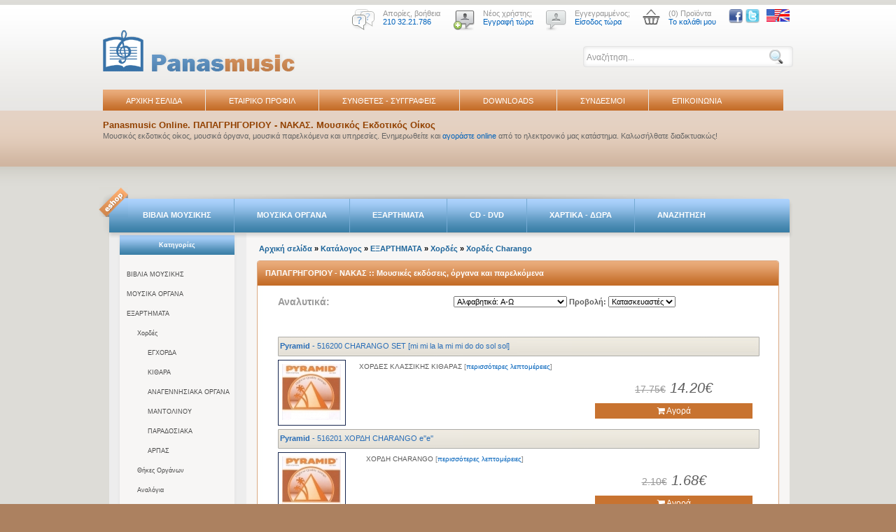

--- FILE ---
content_type: text/html
request_url: https://www.panasmusic.gr/catalog/index.php?cPath=44_36_538
body_size: 71322
content:
<!DOCTYPE html PUBLIC "-//W3C//DTD XHTML 1.0 Strict//EN" "http://www.w3.org/TR/xhtml1/DTD/xhtml1-strict.dtd">
<HTML>
<HEAD>
<meta http-equiv="Content-Type" content="text/html; charset=utf-8">
<TITLE>PanasMusic Παπαγρηγορίου, Νάκας - Μουσικά όργανα και μουσικές εκδόσεις</TITLE>
<meta name="DESCRIPTION" content="Μουσικός εκδοτικός οίκος Παπαγρηγορίου - Νάκας. Ηλεκτρονικό κατάστημα, συνθέτες, βιογραφικά και πληροφορίες.">
<link rel="stylesheet" type="text/css" href="stylesheet.css?v=10">
<link rel="stylesheet" type="text/css" href="css/font-awesome.css"/>
<link href="/catalog/css/ui-lightness/jquery-ui-1.10.4.custom.css" rel="stylesheet">
<script src="/catalog/js/jquery-1.10.2.js"></script>
<script src="/catalog/js/jquery-ui-1.10.4.custom.min.js"></script>
<script>
jQuery(document).ready(function(){
	jQuery('#advanced_search_frm').on('submit',function(){
		var searchval=jQuery.trim(jQuery('#searchproducts').val());
		if(searchval=='Αναζήτηση...') searchval='';
		if(searchval=='')
		{
			return false;
		}
	});
	jQuery("#searchproducts").on('keyup',function(e){
		var code = (e.keyCode ? e.keyCode : e.which);
		var $me=jQuery(this);
		var searchval=jQuery.trim($me.val());
		if(searchval=='Αναζήτηση...') searchval='';
				
		if(code == 13 && searchval!='') {
			jQuery('#advanced_search_frm').submit();
			return false;
		}
		
		jQuery('#searchresults').hide().empty();
		if(searchval.length>1 )
		{
			
			jQuery.ajax({
				url: 'search_products_full.php',
				type: 'POST',
				dataType: 'html',
				data: {term:searchval},
				cache: false,
				success: function(data) {
					if(data && data.length>0)
					{
						jQuery('#searchresults').html(data).slideDown();
					}
					
						
				
			  }
			});
		}
		
		jQuery(document).on('click','#searchresults span.close',function(){
			jQuery('#searchresults').hide().empty();
			return false;
		});
		
		
		
	});
});
</script>
	
<script language="javascript"><!--
function popupWindow(url) {
  window.open(url,'popupWindow','toolbar=no,location=no,directories=no,status=no,menubar=no,scrollbars=no,resizable=yes,copyhistory=no,width=100,height=100,screenX=150,screenY=150,top=150,left=150')
}
function popupPdfWindow(url) {
  window.open(url,'popupPdfWindow','toolbar=no,location=no,directories=no,status=no,menubar=no,scrollbars=yes,resizable=yes,copyhistory=no,width=1024,height=768,screenX=0,screenY=0,top=5,left=5')
}
//--></script>
<style>
<!--
a {text-decoration:none;}
//-->
</style>
<script type="text/javascript">
<!--
function no_error()
{ return true; }
//window.onerror=no_error;
//-->
</script>
<script src="https://www.hypercenter.com.gr/gdpr/js/load_links.js?lang=greek&allow_guests=false"></script>
</HEAD>
<BODY class="style">
<div id="new_outer-header"><!-- outer headar start -->
		<div class="new_wrapper"><!-- wrapper start -->
			<div class="new_header"><!-- new_header start -->
				<div id="new_top-header"><!-- top header start --> 
						<div class="new_top-icons">
							<span class="new_top_img"><a href="#"><img src="imagestemplate/help_img.png" alt="βοήθεια" border="0"/></a></span>
							<div class="new_first_text">
								Απορίες, βοήθεια<br/>
								<span class="new_second_text">210 32.21.786</span>
							</div>
						</div>
						<div class="new_top-icons">
							<span class="new_top_img"><a href="#"><img src="imagestemplate/new-login.png" alt="χρήστης" border="0"/></a></span>
							<div class="new_first_text">
								Νέος χρήστης;<br/>
								<span class="new_second_text"><a href="create_account.php" style="color:#0062bb; text-decoration: none;">Εγγραφή τώρα</a></span>
							</div>
						</div>
						<div class="new_top-icons">
							
			
							<span class="new_top_img"><a href="#"><img src="imagestemplate/login.png"  border="0"/></a></span>
							<div class="new_first_text">
								Εγγεγραμμένος;<br/>
								<span class="new_second_text"><a href="login.php" style="color:#0062bb; text-decoration: none;">Είσοδος τώρα</a></span>
							</div>
					
						</div>
						
						<div class="new_top-icons cartpopup">
							<span class="new_top_img"><a href="shopping_cart.php"><img src="imagestemplate/shop-cart.png" alt="Εγγεγραμμένος" border="0"/></a></span>
							<div class="new_first_text">
								(0) Προϊόντα<br/>
								<span class="new_second_text"><a href="shopping_cart.php" style="color:#0062bb; text-decoration: none;">Το καλάθι μου</a></span>
							</div>
							
						</div>
						<div class="new_top-icons" >
							<span class="new_top_img"><a href="https://www.facebook.com/pages/Panas-Music/269620063192793" target="_blank"><img src="/imagestemplate/facebook_24b.png" height="20"  border="0"/></a></span>
							<span class="new_top_img"><a href="https://twitter.com/PanasMusic" target="_blank"><img src="/imagestemplate/twitter.png"  height="20"  border="0"/></a></span>
						</div>
						<div class="new_top-icons" style="float:right;">
							<span class="new_top_img"><a href="http://www.panasmusic.com"><img src="imagestemplate/en-icon.jpg" alt="Switch to English version" title="Switch to English version" border="0"/></a></span>
						</div>
						<div class="new_clr"></div>
						<form action="advanced_search_result.php"  method="GET" id="advanced_search_frm">
							<div class="new_srch"><!-- search start -->
								<input type="text" class="new_bg-search" id="searchproducts" autocomplete="off" name="keywords" value="Αναζήτηση..." onclick="if(this.value==this.defaultValue) { this.value='';}" onblur="if(this.value=='') {this.value=this.defaultValue;}" />
								<input type="submit" value="" class="new_bttn-search" />
								<div class="searchresults" id="searchresults"></div>
							</div><!-- search end -->
						</form>
				</div><!-- top header end -->
				<div id="new_logo"><!-- logo start -->
					<a href="home.php"><img src="imagestemplate/logo.png" alt="" border="0" /></a>
				</div><!-- logo end -->
			</div><!-- new_header end -->
			<div class="new_clr"></div>
			<div class="new_menu"><!-- new menu start -->
			 
<!-- start topmenubox //-->
<ul id="top-navigation">
	<li><a href="home.php">ΑΡΧΙΚΗ ΣΕΛΙΔΑ</a></li>
<li class="separ-menu" ></li>
<li><a href="profil.php">ΕΤΑΙΡΙΚΟ ΠΡΟΦΙΛ</a></li>
<li class="separ-menu" ></li>
<li><a href="manufacturers.php">ΣΥΝΘΕΤΕΣ - ΣΥΓΓΡΑΦΕΙΣ</a></li>
<li class="separ-menu" ></li>
<li><a href="index.php?cPath=385">DOWNLOADS</a></li>
<li class="separ-menu" ></li>
<li><a href="sindesmoi.php">ΣΥΝΔΕΣΜΟΙ</a></li>
<li class="separ-menu" ></li>
<li><a href="contact_us.php">ΕΠΙΚΟΙΝΩΝΙΑ</a></li>
</ul>
<!-- end topmenubox //-->

		  </div><!-- new menu end -->
		</div><!-- wrapper end -->
	</div><!-- outer header end -->
	<div id="new_bg-bar-text"><!-- bg bar text start -->
		<div class="new_wrapper"><!-- wrapper start -->
			<p style="padding:13px 0 0; margin:0px;">
				<h1 class="new_text_index">Panasmusic Online. ΠΑΠΑΓΡΗΓΟΡΙΟΥ - ΝΑΚΑΣ. Μουσικός Εκδοτικός Οίκος</h1>
				<span style="font-size:11px; color:#656565;">Μουσικός εκδοτικός οίκος, μουσικά όργανα, μουσικά παρελκόμενα και υπηρεσίες. Ενημερωθείτε και <a href="" style="color:#0062bb; text-decoration: none;">αγοράστε online</a> από το ηλεκτρονικό μας κατάστημα. 
				Καλωσήλθατε διαδικτυακώς!</span>
			</p>
		</div><!-- wrapper end -->
	</div>	
	<div id="new_outer-main-page"><!--new_outer-main-page start --> 
		<div class="new_wrapper"><!-- wrapper start -->
<div class="eshop-menu"></div>
				<div class="new_bg-menu-tabs"><!-- bg menu page start -->
					<ul id="new_menu-tabs">
						<li class="new_list"><a href="../catalog/index.php?cPath=406">ΒΙΒΛΙΑ ΜΟΥΣΙΚΗΣ</a></li>
						<li class="new_separ"></li>
						<li class="new_list"><a href="../catalog/index.php?cPath=39">ΜΟΥΣΙΚΑ ΟΡΓΑΝΑ</a></li>
						<li class="new_separ"></li>
						<li class="new_list"><a href="../catalog/index.php?cPath=44">ΕΞΑΡΤΗΜΑΤΑ</a></li>
						<li class="new_separ"></li>
						<li class="new_list"><a href="../catalog/index.php?cPath=298">CD - DVD</a></li>
						<li class="new_separ"></li>
						<li class="new_list"><a href="../catalog/index.php?cPath=407">ΧΑΡΤΙΚΑ - ΔΩΡΑ</a></li>
						<li class="new_separ"></li>
						<li class="new_list"><a href="../catalog/advanced_search.php">ΑΝΑΖΗΤΗΣΗ</a></li>
					</ul>
				</div>
				<div id="new_container"><!-- container start -->
					<div class="new_left_column"><!-- new left column start -->
						<div class="newsletter">
							<div class="bg-title-newsletter">
								<span style="font-size: 9px;">Κατηγορίες</span>
							</div>
							<div class="bg-center-newsletter categories">
								
<!-- start categorybox //-->
<!-- categories //-->
          
<div class="category subcat0" ><a href="https://www.panasmusic.gr/catalog/index.php?cPath=406">ΒΙΒΛΙΑ ΜΟΥΣΙΚΗΣ</a></div>
<div class="category subcat0" ><a href="https://www.panasmusic.gr/catalog/index.php?cPath=39">ΜΟΥΣΙΚΑ ΟΡΓΑΝΑ</a></div>
<div class="category subcat0" ><a href="https://www.panasmusic.gr/catalog/index.php?cPath=44">ΕΞΑΡΤΗΜΑΤΑ</a></div>
<div class="category subcat1" ><a href="https://www.panasmusic.gr/catalog/index.php?cPath=44_36">Χορδές</a></div>
<div class="category subcat2" ><a href="https://www.panasmusic.gr/catalog/index.php?cPath=44_36_1477">ΕΓΧΟΡΔΑ</a></div>
<div class="category subcat2" ><a href="https://www.panasmusic.gr/catalog/index.php?cPath=44_36_1479">ΚΙΘΑΡΑ</a></div>
<div class="category subcat2" ><a href="https://www.panasmusic.gr/catalog/index.php?cPath=44_36_1481">ΑΝΑΓΕΝΝΗΣΙΑΚΑ ΟΡΓΑΝΑ</a></div>
<div class="category subcat2" ><a href="https://www.panasmusic.gr/catalog/index.php?cPath=44_36_1482">ΜΑΝΤΟΛΙΝΟΥ</a></div>
<div class="category subcat2" ><a href="https://www.panasmusic.gr/catalog/index.php?cPath=44_36_1480">ΠΑΡΑΔΟΣΙΑΚΑ</a></div>
<div class="category subcat2" ><a href="https://www.panasmusic.gr/catalog/index.php?cPath=44_36_547">ΑΡΠΑΣ</a></div>
<div class="category subcat1" ><a href="https://www.panasmusic.gr/catalog/index.php?cPath=44_321">Θήκες Οργάνων</a></div>
<div class="category subcat1" ><a href="https://www.panasmusic.gr/catalog/index.php?cPath=44_340">Αναλόγια</a></div>
<div class="category subcat1" ><a href="https://www.panasmusic.gr/catalog/index.php?cPath=44_341">Υποπόδια</a></div>
<div class="category subcat1" ><a href="https://www.panasmusic.gr/catalog/index.php?cPath=44_342">Βάσεις Οργάνων</a></div>
<div class="category subcat1" ><a href="https://www.panasmusic.gr/catalog/index.php?cPath=44_373">Εξαρτήματα Εγχόρδων</a></div>
<div class="category subcat1" ><a href="https://www.panasmusic.gr/catalog/index.php?cPath=44_377">Ρετσίνια</a></div>
<div class="category subcat1" ><a href="https://www.panasmusic.gr/catalog/index.php?cPath=44_376">Εξαρτήματα Πνευστών</a></div>
<div class="category subcat1" ><a href="https://www.panasmusic.gr/catalog/index.php?cPath=44_369">Εξαρτήματα Κιθάρας</a></div>
<div class="category subcat1" ><a href="https://www.panasmusic.gr/catalog/index.php?cPath=44_596">Δοξάρια</a></div>
<div class="category subcat1" ><a href="https://www.panasmusic.gr/catalog/index.php?cPath=44_601">Κλειδιά Οργάνων</a></div>
<div class="category subcat1" ><a href="https://www.panasmusic.gr/catalog/index.php?cPath=44_370">Εξαρτήματα Μαντολίνου</a></div>
<div class="category subcat1" ><a href="https://www.panasmusic.gr/catalog/index.php?cPath=44_782">Χορδιστήρια - Μετρονόμοι - Διαπασών</a></div>
<div class="category subcat1" ><a href="https://www.panasmusic.gr/catalog/index.php?cPath=44_343">Εξαρτήματα Μικροφώνων</a></div>
<div class="category subcat1" ><a href="https://www.panasmusic.gr/catalog/index.php?cPath=44_389">Μονάδες Effect</a></div>
<div class="category subcat1" ><a href="https://www.panasmusic.gr/catalog/index.php?cPath=44_29">Ενισχυτές</a></div>
<div class="category subcat1" ><a href="https://www.panasmusic.gr/catalog/index.php?cPath=44_1418">Πένες</a></div>
<div class="category subcat1" ><a href="https://www.panasmusic.gr/catalog/index.php?cPath=44_1132">Εξαρτήματα  οργάνων [Renaissance - Baroque]</a></div>
<div class="category subcat1" ><a href="https://www.panasmusic.gr/catalog/index.php?cPath=44_1131">Εξαρτήματα Κρουστών</a></div>
<div class="category subcat1" ><a href="https://www.panasmusic.gr/catalog/index.php?cPath=44_616">Μπαγκέτες Διεύθυνσης</a></div>
<div class="category subcat1" ><a href="https://www.panasmusic.gr/catalog/index.php?cPath=44_790">Humidifier [Υγρασία]</a></div>
<div class="category subcat1" ><a href="https://www.panasmusic.gr/catalog/index.php?cPath=44_365">Διάφορα Εξαρτήματα</a></div>
<div class="category subcat1" ><a href="https://www.panasmusic.gr/catalog/index.php?cPath=44_617">Εργαλεία - Εξαρτήματα</a></div>
<div class="category subcat1" ><a href="https://www.panasmusic.gr/catalog/index.php?cPath=44_755">Sound</a></div>
<div class="category subcat0" ><a href="https://www.panasmusic.gr/catalog/index.php?cPath=298">CD - DVD</a></div>
<div class="category subcat0" ><a href="https://www.panasmusic.gr/catalog/index.php?cPath=407">ΧΑΡΤΙΚΑ - ΔΩΡΑ</a></div>
<div class="category subcat0" ><a href="https://www.panasmusic.gr/catalog/index.php?cPath=385">DOWNLOADS</a></div>
<!-- categories_eof //-->

<!-- end categorybox //-->

							</div>
							<div class="bg-end-newsletter"></div>
						</div>
						
						<div class="newsletter">
							<div class="bg-title-newsletter">
							<span style="font-size: 9px;">Συνθέτες, Συγγραφείς</span>
							</div>
							<div class="bg-center-newsletter">
							 
<!-- start manufacturerbox //-->
<table border="0" width="100%" cellspacing="0" cellpadding="1" class="infoBox">
  <tr>
    <td><table border="0" width="100%" cellspacing="0" cellpadding="3" class="infoBoxContents">
  <tr>
    <td><img src="images/pixel_trans.gif" width="100%" height="1" border="0" alt=""></td>
  </tr>
  <tr>
    <td class="boxText"><form name="manufacturers" action="https://www.panasmusic.gr/catalog/index.php" method="get"><select name="manufacturers_id" onChange="this.form.submit();" size="1" style="width: 100%"><option value="" SELECTED>Επιλέξτε</option><option value="178">--PanasMusic</option><option value="112">-ALBENIZ ISAAC</option><option value="102">-ALBINONI</option><option value="16">-BACH JOHANN SEBASTIAN</option><option value="211">-BALSIMELLI</option><option value="246">-BANSCHTSCHIKOW</option><option value="222">-BEETHOVEN L. Van</option><option value="212">-BELLINI</option><option value="209">-BELLUCCI G.</option><option value="77">-BERENS H.</option><option value="78">-BERTINI E.</option><option value="76">-BEYER F.</option><option value="236">-BIBIK</option><option value="213">-BIZET</option><option value="232">-BLOCH</option><option value="214">-BOCCHERINI</option><option value="237">-BONAKOW</option><option value="238">-BONAKOW</option><option value="215">-BRAHMS J.</option><option value="127">-BROUWER LEO</option><option value="79">-BURGMULLER FREDERIC</option><option value="113">-CARCASSI MATTEO</option><option value="239">-CERNOHORSKY</option><option value="240">-CHATSHATURJIAN A.</option><option value="114">-CHIESA RUGGERO</option><option value="216">-CHOPIN F.</option><option value="313">-CORELLI A.</option><option value="80">-CRAMER J. B.</option><option value="81">-CZERNY C.</option><option value="225">-DONIZETTI</option><option value="241">-DOWGAN</option><option value="117">-DOWLAND J.</option><option value="264">-DRIGO R.</option><option value="242">-DUDNIK</option><option value="82">-DUVERNOY J. B.</option><option value="283">-EROLES CARLES</option><option value="204">-FERRARI</option><option value="41">-FROLOV IGOR</option><option value="217">-FRONTINI</option><option value="206">-FROSINI</option><option value="207">-FROSINI</option><option value="205">-FUGAZZA</option><option value="314">-GEMINIANI F. S.</option><option value="282">-GEMINIANI PAOLO</option><option value="261">-GESTERN</option><option value="224">-GOUNOD</option><option value="223">-GRIEG E.</option><option value="226">-HANDEL G. F.</option><option value="315">-HÄNDEL G. F.</option><option value="196">-HANON C. L.</option><option value="324">-HATZ NATALIA</option><option value="218">-IGNOTO</option><option value="219">-IVANOVICI</option><option value="247">-JASCHKEWITSCH</option><option value="233">-JOPLIN S.</option><option value="294">-KATSARELIS TY</option><option value="146">-KENNAN K.</option><option value="119">-KOSHKIN N.</option><option value="284">-KOZOLUPOV MATVEYEVICH SEMYON</option><option value="243">-KUSJAKOW</option><option value="285">-LAOUREUX NICOLAS</option><option value="228">-LEHAR</option><option value="83">-LEMOINE H.</option><option value="200">-LISZT F.</option><option value="244">-LONDONOW</option><option value="227">-MARCELLO</option><option value="245">-MERKUSCHIN</option><option value="262">-MONTI</option><option value="84">-MOZART W. A.</option><option value="120">-MUDARRA</option><option value="248">-NAGAJEW</option><option value="249">-NAJMUSCHIN</option><option value="85">-OESTEN J.</option><option value="250">-ONEGIN</option><option value="194">-PAGANINI NICCOLO</option><option value="131">-PALMIERI A.</option><option value="210">-PIAZZOLLA  A.</option><option value="86">-PISCHNA J.</option><option value="235">-PORSCHMANN</option><option value="251">-PRIGOSCHIN</option><option value="252">-RAATS</option><option value="136">-REUCHSEL A.</option><option value="197">-RODRIGUEZ M.</option><option value="220">-ROSAS</option><option value="199">-ROSSINI</option><option value="263">-SATIE E.</option><option value="201">-SCARLATTI G.</option><option value="253">-SCHAMO</option><option value="87">-SCHMITT A.</option><option value="88">-SCHUBERT F.</option><option value="254">-SCHURBIN</option><option value="255">-SOLOTANJOW</option><option value="123">-SOR F.</option><option value="176">-SPINEI MARCEL</option><option value="208">-STOCKHAUSEN</option><option value="221">-STRAUSS J.</option><option value="256">-SUBIZKI</option><option value="203">-SUPPE</option><option value="257">-TAMULIONIS</option><option value="124">-TARREGA F.</option><option value="258">-TIMOSCHENKO</option><option value="259">-TOMTJCHIN</option><option value="260">-TSCHAIKIN</option><option value="234">-VAS</option><option value="229">-VERDI</option><option value="231">-WAGNER</option><option value="230">-WEBER C.M.VON</option><option value="135">ΑΓΡΑΦΙΩΤΗ ΕΦΗ</option><option value="163">ΑΔΑΜ ΠΑΝΑΓΙΩΤΗΣ</option><option value="89">ΑΔΑΜΟΠΟΥΛΟΣ ΠΑΝΟΣ</option><option value="98">ΑΛΕΞΙΑΔΗΣ ΜΗΝΑΣ</option><option value="99">ΑΛΕΞΙΟΥ ΜΑΡΚΟΣ</option><option value="100">ΑΜΑΡΑΝΤΙΔΗΣ ΑΜΑΡΑΝΤΟΣ</option><option value="311">ΑΜΑΡΑΝΤΙΔΗΣ ΦΙΛΑΡΕΤΟΣ</option><option value="175">ΑΜΙΡΑΛΗΣ ΟΣΒΑΛΝΤ</option><option value="21">ΑΝΔΡΙΟΠΟΥΛΟΣ ΗΛΙΑΣ</option><option value="159">ΑΝΔΡΟΝΙΚΟΥ ΜΑΙΡΗ</option><option value="158">ΑΝΔΡΟΝΙΚΟΥ ΧΡΥΣΑ</option><option value="280">ΑΝΤΩΝΙΟΥ ΘΟΔΩΡΟΣ</option><option value="328">ΑΞΙΩΤΗΣ ΓΕΩΡΓΙΟΣ</option><option value="101">ΑΡΒΑΝΙΤΑΚΗΣ ΓΙΩΡΓΟΣ</option><option value="24">ΑΡΓΥΡΟΥ ΑΝΔΡΕΑΣ</option><option value="22">ΑΡΧΙΤΕΚΤΟΝΙΔΗΣ ΒΑΣΙΛΗΣ</option><option value="139">ΑΣΗΜΑΚΟΠΟΥΛΟΣ ΕΥΑΓΓΕΛΟΣ</option><option value="160">ΑΥΔΟΥΣΗ ΑΙΚΑΤΕΡΙΝΗ</option><option value="173">ΒΑΛΑΒΑΝΗΣ ΤΑΣΣΟΣ</option><option value="103">ΒΑΛΕΤ ΙΩΣΗΦ</option><option value="110">ΒΑΜΒΑΚΑΡΗΣ ΜΑΡΚΟΣ</option><option value="104">ΒΑΡΒΟΓΛΗΣ ΜΑΡΙΟΣ</option><option value="25">ΒΙΣΒΑΡΔΗΣ ΔΙΟΝΥΣΙΟΣ</option><option value="26">ΒΟΥΤΣΙΝΑΣ ΓΕΡΑΣΙΜΟΣ</option><option value="27">ΒΡΟΝΤΟΣ ΧΑΡΗΣ</option><option value="269">ΓΑΒΑΛΑΣ ΧΡΙΣΤΟΦΟΡΟΣ</option><option value="28">ΓΑΖΟΥΛΕΑΣ ΣΤΕΦΑΝΟΣ</option><option value="275">ΓΑΪΤΑΝΟΣ ΚΩΣΤΗΣ</option><option value="266">ΓΑΛΙΤΗΣ ΓΙΑΝΝΗΣ</option><option value="128">ΓΕΩΡΓΟΤΑΣ ΑΝΔΡΕΑΣ</option><option value="29">ΓΙΑΝΝΙΔΗΣ ΚΩΣΤΑΣ</option><option value="301">ΓΙΩΡΓΟΥΔΗΣ ΠΑΝΙΚΟΣ</option><option value="268">ΓΟΥΛΑΣ - ΚΩΝΣΤΑΝΤΟΠΟΥΛΟΣ</option><option value="306">ΓΡΑΤΣΑΝΗΣ ΠΕΤΡΟΣ</option><option value="115">ΓΡΑΤΣΟΥΝΑΣ ΒΑΣΙΛΗΣ</option><option value="116">ΓΡΗΓΟΡΕΑΣ ΚΩΣΤΑΣ</option><option value="281">ΓΡΗΓΟΡΙΟΥ ΚΩΝΣΤΑΝΤΙΝΟΣ</option><option value="30">ΔΑΚΟΥΤΡΟΣ ΙΑΚΩΒΟΣ</option><option value="140">ΔΑΣΚΟΥΛΗΣ ΓΙΩΡΓΟΣ</option><option value="304">ΔΕΛΗΓΙΑΝΝΟΠΟΥΛΟΣ ΣΠΥΡΟΣ</option><option value="105">ΔΡΟΣΙΤΗΣ ΓΙΑΝΝΗΣ</option><option value="32">ΕΥΑΓΓΕΛΑΤΟΣ ΑΝΤΙΟΧΟΣ</option><option value="141">ΕΥΑΓΓΕΛΑΤΟΣ ΚΩΣΤΑΣ</option><option value="126">ΕΥΑΓΓΕΛΟΣ & ΛΙΖΑ</option><option value="33">ΖΑΝΝΑΣ ΣΑΒΒΑΣ</option><option value="292">ΖΕΡΒΑΣ ΑΘΑΝΑΣΙΟΣ</option><option value="34">ΖΕΡΒΟΣ ΓΙΩΡΓΟΣ</option><option value="170">ΖΕΡΜΠΙΝΟΣ ΧΡΗΣΤΟΣ</option><option value="118">ΖΩΗ ΛΙΖΑ</option><option value="179">ΘΕΜΕΛΗΣ ΔΗΜΗΤΡΗΣ</option><option value="19">ΘΕΟΔΩΡΑΚΗΣ ΜΙΚΗΣ</option><option value="316">ΘΕΟΔΩΡΙΔΟΥ ΞΕΝΙΑ</option><option value="106">ΙΩΑΝΝΙΔΗΣ ΓΙΑΝΝΗΣ</option><option value="107">ΚΑΖΑΣΟΓΛΟΥ ΓΙΩΡΓΟΣ</option><option value="108">ΚΑΖΙΑΝΗΣ ΣΠΥΡΟΣ</option><option value="142">ΚΑΛΑΜΠΑΚΑΣ ΑΝΤΩΝΗΣ</option><option value="37">ΚΑΛΔΑΡΑΣ ΑΠΟΣΤΟΛΟΣ</option><option value="111">ΚΑΝΑΡΗΣ ΛΕΩΝΙΔΑΣ</option><option value="35">ΚΑΝΑΣ ΜΠΑΜΠΗΣ</option><option value="302">ΚΑΝΕΛΛΑΚΗΣ ΠΑΥΛΟΣ</option><option value="36">ΚΑΡΜΠΟΝΕ ΑΝΔΡΕΑΣ</option><option value="277">ΚΑΡΟΥΣΟΣ ΧΑΡΑΛΑΜΠΟΣ</option><option value="167">ΚΑΡΥΩΤΗΣ ΚΩΣΤΑΣ</option><option value="39">ΚΑΣΣΑΡΑΣ ΣΑΡΑΝΤΗΣ</option><option value="143">ΚΑΤΣΙΜΠΑΣ ΔΗΜΗΤΡΗΣ</option><option value="144">ΚΑΨΑΣΚΗ ΑΓΓΕΛΙΚΗ</option><option value="56">ΚΑΨΩΜΕΝΟΣ ΔΗΜΗΤΡΗΣ</option><option value="185">ΚΕΦΑΛΑΣ ΜΙΧΑΛΗΣ</option><option value="38">ΚΟΚΟΤΟΣ ΛΙΝΟΣ</option><option value="57">ΚΟΛΑΝΙΑΝ ΙΑΚΩΒΟΣ</option><option value="287">ΚΟΛΥΔΑΣ ΤΑΣΟΣ</option><option value="193">ΚΟΝΤΗΣ Α. - ΚΟΥΤΟΥΓΚΟΣ Μ.</option><option value="133">ΚΟΝΤΟΓΕΩΡΓΙΟΥ ΑΝΤΩΝΗΣ</option><option value="319">ΚΟΝΤΟΓΙΩΡΓΟΣ ΓΙΩΡΓΟΣ</option><option value="138">ΚΟΡΙΤΟΥ ΣΙΣΗ</option><option value="40">ΚΟΥΜΕΝΤΑΚΗΣ ΓΙΩΡΓΟΣ</option><option value="332">ΚΟΥΜΕΝΤΕΡΗΣ ΑΘΑΝΑΣΙΟΣ</option><option value="42">ΚΟΥΤΟΥΓΚΟΣ ΜΙΛΤΙΑΔΗΣ</option><option value="43">ΚΡΑΟΥΝΑΚΗΣ ΣΤΑΜΑΤΗΣ</option><option value="58">ΚΥΔΩΝΙΑΤΗΣ ΚΩΝΣΤΑΝΤΙΝΟΣ</option><option value="44">ΚΥΠΟΥΡΓΟΣ ΝΙΚΟΣ</option><option value="45">ΚΩΝΣΤΑΝΤΙΝΙΔΗΣ ΓΙΑΝΝΗΣ</option><option value="308">ΚΩΝΣΤΑΝΤΙΝΙΔΗΣ ΝΤΙΝΟΣ</option><option value="147">ΚΩΣΤΙΟΣ ΑΠΟΣΤΟΛΟΣ</option><option value="279">ΚΩΤΣΙΝΗΣ ΓΙΩΡΓΟΣ</option><option value="59">ΛAΓIOΣ ΔΗΜΗΤΡΗΣ</option><option value="60">ΛEKKAΣ ΔΗΜΗΤΡΗΣ</option><option value="61">ΛIATΣOΣ ΧΡΗΣΤΟΣ</option><option value="169">ΛΕΜΠΕΣΗ ΛΙΤΣΑ</option><option value="272">ΛΕΡΧ-ΚΑΛΑΒΡΥΤΙΝΟΥ ΙΡΜΓΚΑΡΤ</option><option value="192">ΛΕΩΤΣΑΚΟΣ ΓΙΩΡΓΟΣ</option><option value="49">ΜΑYΡΟYΔHΣ ΝΟΤΗΣ</option><option value="189">ΜΑΖΗΣ ΣΠΥΡΟΣ</option><option value="296">ΜΑΚΡΗΣ ΔΗΜΗΤΡΗΣ</option><option value="148">ΜΑΛΙΑΡΑΣ ΝΙΚΟΣ</option><option value="46">ΜΑΜΑΓΚΑΚΗΣ ΝΙΚΟΣ</option><option value="291">ΜΑΥΡΟΜΜΑΤΗ ΕΛΕΟΝΩΡΑ</option><option value="188">ΜΕΛΙΓΚΟΠΟΥΛΟΥ ΜΑΡΙΑ ΕΜΜΑ</option><option value="47">ΜΗΛΙΑΡΕΣΗΣ ΓΕΡΑΣΙΜΟΣ</option><option value="149">ΜΗΝΑΚΑΚΗΣ ΔΗΜΗΤΡΗΣ</option><option value="109">ΜΙΧΑΗΛΙΔΗΣ ΔΗΜΗΤΡΗΣ</option><option value="48">ΜΟYΛΟYΔΑΚΗΣ ΓΙΩΡΓΟΣ</option><option value="184">ΜΠΑΖΟΣ ΟΡΕΣΤΗΣ</option><option value="130">ΜΠΑΚΜΑΝΙΔΗ ΟΛΓΑ</option><option value="150">ΜΠΑΛΚΑΣ ΑΥΓΟΥΣΤΗΣ</option><option value="273">ΜΠΑΜΙΧΑΣ ΠΥΡΡΟΣ</option><option value="162">ΜΠΑΜΙΩTΗΣ ΧΡΗΣΤΟΣ</option><option value="18">ΜΠΟΥΝΤΟΥΝΗΣ ΕΥΑΓΓΕΛΟΣ</option><option value="50">ΜΥΛΩNAΣ ΚΩΣΤΑΣ</option><option value="323">ΜΥΛΩΝΑΣ ΜΑΡΙΟΣ</option><option value="180">ΜΩΡΑΪΤΗΣ ΘΑΝΑΣΗΣ</option><option value="121">ΝTΡΕΛΑΣ ΝΙΚΟΣ</option><option value="270">ΝΙΚΟΛΑΟΥ ΜΑΙΡΗ</option><option value="297">ΝΙΚΟΛΑΟΥ ΡΕΝΕ</option><option value="276">ΝΟΥΣΗΣ ΓΙΩΡΓΟΣ</option><option value="265">ΝΤΖΙΟΥΝΗ ΓΑΡΥΦΑΛΛΙΑ</option><option value="307">ΝΤΟΥΛΙΑΣ ΔΗΜΗΤΡΙΟΣ</option><option value="303">ΞΑΝΘΟΥΔΑΚΗΣ Χ. - ΚΑΡΔΑΜΗΣ Κ.</option><option value="290">ΞΕΝΟΣ ΑΛΕΚΟΣ</option><option value="122">ΠΑΝΑΓΟΠΟYΛΟΣ ΘΟΔΩΡΗΣ</option><option value="186">ΠΑΠΑΓΡΗΓΟΡΙΟΥ ΚΑΛΛΗ</option><option value="286">ΠΑΠΑΔΑΤΟΥ ΜΑΡΙΑ</option><option value="129">ΠΑΠΑΔΗΜΗTΡΙΟY ΓΙΑΝΝΗΣ</option><option value="326">ΠΑΠΑΔΗΜΗΤΡΗΣ ΓΙΑΝΝΗΣ</option><option value="289">ΠΑΠΑΔΟΠΟΥΛΟΣ ΦΟΙΒΟΣ</option><option value="320">ΠΑΠΑΔΟΠΟΥΛΟΥ ΜΑΡΙΑΝΝΑ</option><option value="161">ΠΑΠΑΖΑΡΗΣ ΑΘΑΝΑΣΙΟΣ</option><option value="151">ΠΑΠΑΙΩΑΝΝΟY Γ. ΓΙΑΝΝΗΣ</option><option value="171">ΠΑΠΑΝΑΣ ΣΙΜΟΣ</option><option value="174">ΠΑΠΑΝΙΚΟΛΑΟY ΑΓΓΕΛΙΚΑ</option><option value="300">ΠΑΠΑΠΟΣΤΟΛΟΥ ΔΗΜΗΤΡΗΣ</option><option value="152">ΠΑΠΑΣΠΗΛΙΟΣ ΚΩΣΤΑΣ</option><option value="310">ΠΑΠΑΣΤΕΦΑΝΟΥ ΑΛΕΞΑΝΔΡΑ</option><option value="63">ΠΑΡΑΣΚΕYΑΣ ΑΠΟΣΤΟΛΟΣ</option><option value="64">ΠΑΡΑΣΚΕYΟΠΟYΛΟΣ ΘΕΟΔΩΡΟΣ</option><option value="90">ΠΑΡΡΗΣΗ ΑΝΑΣΤΑΣΙΑ</option><option value="331">ΠΑΤΡΩΝΑΣ ΓΕΩΡΓΙΟΣ</option><option value="134">ΠΕTΡΟΧΕΙΛΟΣ ΒΑΣΙΛΗΣ</option><option value="271">ΠΕΦΑΝΗΣ Λ. - ΦΕΥΓΑΛΑΣ Σ.</option><option value="65">ΠΛΑTΩΝ ΓΕΩΡΓΙΟΣ</option><option value="145">ΠΛΟYΜΠΙΔΗΣ ΓΙΩΡΓΟΣ</option><option value="274">ΠΟΘΟΣ ΑΛΕΞΗΣ</option><option value="298">ΠΡΟΔΡΟΜΟΥ ΑΛΕΞΑΝΔΡΟΣ</option><option value="137">ΡΑYTΟΠΟYΛΟΣ ΣΠΥΡΟΣ</option><option value="66">ΣABBOΠOYΛOΣ ΔΙΟΝΥΣΗΣ</option><option value="51">ΣEPΓIΔHΣ ΑΝΔΡΕΑΣ</option><option value="67">ΣTOYΠH ΜΑΡΙΑ</option><option value="177">ΣΑΚΕΛΛΑΡΙΔΗΣ ΓΙΩΡΓΟΣ</option><option value="68">ΣΑΜΑΡΑΣ ΧΡΗΣΤΟΣ</option><option value="153">ΣΙΩΨΗ ΑΝΑΣΤΑΣΙΑ</option><option value="165">ΣΚΑΛΚΩTΑΣ ΝΙΚΟΣ</option><option value="288">ΣΟΥΡΒΙΝΟΣ ΜΙΧΑΛΗΣ</option><option value="330">ΣΟΥΡΤΖΗ ΜΑΡΙΑ</option><option value="329">ΣΠΕΗΣ ΘΕΜΙΣΤΟΚΛΗΣ</option><option value="132">ΣΠΗΛΙΩTΟΠΟYΛΟY ΙΦΙΓΕΝΕΙΑ</option><option value="321">ΣΤΑΪΝΧΑΟΥΕΡ ΙΑΚΩΒΟΣ</option><option value="318">ΣΤΕΦΑΝΙΔΗΣ ΓΙΑΝΝΗΣ</option><option value="322">ΣΥΛΛΟΓΙΚΟ</option><option value="70">ΣΦΕTΣΑΣ ΚYΡΙΑΚΟΣ</option><option value="52">ΤΑΙΗΛOP ΝΕΣΤΩΡ</option><option value="53">ΤΑΤΣHΣ ΤΗΛΕΜΑΧΟΣ</option><option value="54">ΤΕΓEPMENΤZIΔHΣ ΧΡΗΣΤΟΣ</option><option value="191">ΤΕΝΙΔΗΣ ΒΑΣΙΛΗΣ</option><option value="55">ΤΖΩPΤZINAΚHΣ ΚYΡΙΑΚΟΣ</option><option value="182">ΤΟΜΠΡΑ ΧΑΡΑ</option><option value="293">ΤΟΝΙΑ ΛΙΝΑ</option><option value="195">ΤΟΥΛΗΣ ΓΙΑΝΝΗΣ</option><option value="71">ΤΡΑΥΛΟΣ ΜΙΧΑΗΛ</option><option value="72">ΤΣIAΤAΣ ΘΑΝΑΣΗΣ</option><option value="166">ΤΣΑΛΑΧΟYΡΗΣ ΦΙΛΙΠΠΟΣ</option><option value="267">ΤΣΕΤΣΟΣ ΜΑΡΚΟΣ</option><option value="183">ΤΣΙΑΜΟΥΛΗΣ ΧΡΙΣΤΟΣ</option><option value="317">ΤΣΟΥΓΚΡΑΣ ΚΩΣΤΑΣ</option><option value="73">ΦAMΠAΣ ΔΗΜΗΤΡΗΣ</option><option value="74">ΦYΛAΚΤOΣ ΝΙΚΟΣ</option><option value="181">ΦΙΤΣΙΩΡΗΣ ΓΙΩΡΓΟΣ</option><option value="325">ΦΛΩΡΟΣ ΕΠΑΜΕΙΝΩΝΔΑΣ</option><option value="309">ΦΛΩΡΟΣ ΚΩΝΣΤΑΝΤΙΝΟΣ</option><option value="278">ΦΛΩΡΟΥ ΛΟΥΙΖΑ</option><option value="190">ΦΟΥΛΙΑΣ ΙΩΑΝΝΗΣ</option><option value="125">ΧΑTΖΟΠΟYΛΟΣ ΚΩΣΤΑΣ</option><option value="155">ΧΑΜΟYΔΟΠΟYΛΟΣ ΔΗΜΗΤΡΗΣ</option><option value="156">ΧΑΡΑΛΑΜΠΟYΣ ΑΝΔΡΕΑΣ</option><option value="299">ΧΑΤΖΗΑΠΟΣΤΟΛΟΥ ΝΙΚΟΣ</option><option value="305">ΧΑΤΖΗΔΗΜΗΤΡΙΟΥ ΡΩΞΑΝΗ</option><option value="312">ΧΑΤΖΗΕΛΕΥΘΕΡΙΟΥ ΝΙΚΟΣ</option><option value="295">ΧΑΤΖΗΠΕΤΡΟΣ Π. ΓΕΩΡΓΙΟΣ</option><option value="20">ΧΑΤΖΙΔΑΚΙΣ ΜΑΝΟΣ</option><option value="157">ΧΑΨΟYΛΑΣ ΑΝΑΣΤΑΣΙΟΣ</option><option value="327">ΧΟΝΔΡΟΥ ΔΗΜΗΤΡΑ</option><option value="187">ΧΡΙΣΤΟΠΟΥΛΟΥ ΒΑΛΙΑ</option><option value="168">ΧΡΥΣΟΣΤΟΜΟΥ ΣΜΑΡΑΓΔΑ</option></select><input type="hidden" name="osCsid" value="to38ptg74fk3mv7532o3djsoq5"></form></td>
  </tr>
  <tr>
    <td><img src="images/pixel_trans.gif" width="100%" height="1" border="0" alt=""></td>
  </tr>
</table>
</td>
  </tr>
</table>
<!-- end manufacturerbox //-->

							</div>
							<div class="bg-end-newsletter"></div>
						</div>
						<div class="newsletter">
							<div class="bg-title-newsletter">
							<span style="font-size: 9px;">Κατασκευαστές:</span>
							</div>
							<div class="bg-center-newsletter">
							 
<!-- start authorsbox //-->
<table border="0" width="100%" cellspacing="0" cellpadding="1" class="infoBox">
  <tr>
    <td><table border="0" width="100%" cellspacing="0" cellpadding="3" class="infoBoxContents">
  <tr>
    <td><img src="images/pixel_trans.gif" width="100%" height="1" border="0" alt=""></td>
  </tr>
  <tr>
    <td class="boxText"><form name="authors" action="https://www.panasmusic.gr/catalog/index.php" method="get"><select name="authors_id" onChange="this.form.submit();" size="1" style="width: 100%"><option value="" SELECTED>Επιλέξτε</option><option value="61">Accord</option><option value="68">Admira</option><option value="83">Alhambra - Professional</option><option value="42">Almansa</option><option value="88">Alpine Mute Co</option><option value="1">Angel</option><option value="94">Aranjuez</option><option value="45">Aria</option><option value="2">Aubert</option><option value="76">Augustine Albert</option><option value="3">Bam</option><option value="78">Bellacura-Klavicura</option><option value="67">Bonmusica</option><option value="44">Bros Francisco</option><option value="47">Cankaya - Music</option><option value="5">Cherub</option><option value="71">Coda Bow</option><option value="6">Corelli - Savarez</option><option value="59">Corelli - Savarez</option><option value="7">D&#039; Addario</option><option value="92">Demenga Sound</option><option value="66">Der Jung Enterprise</option><option value="65">Despiau Chevalets</option><option value="8">Dictum</option><option value="9">Dimbath</option><option value="60">Dolling Bernd</option><option value="10">Dorfler</option><option value="11">Dunlop</option><option value="75">Ergo Play</option><option value="95">Geipel Walter</option><option value="12">Gitano</option><option value="13">Gotoh</option><option value="54">Halifax</option><option value="15">Hannabach</option><option value="16">Hill</option><option value="56">Honsuy</option><option value="63">Hosco</option><option value="17">Intelli</option><option value="18">Jargar Strings</option><option value="50">Klier Otto Jos</option><option value="20">Kodaira</option><option value="22">Kohno Masaru</option><option value="21">Koning & Meyer</option><option value="23">Kun</option><option value="24">La Bella</option><option value="25">Larsen</option><option value="84">Melos</option><option value="26">Moeck</option><option value="51">Mollenhauer</option><option value="27">Moreschi</option><option value="85">Musedo</option><option value="28">Negri</option><option value="79">Optima</option><option value="29">Ortola</option><option value="72">Otto Musica</option><option value="86">Panas</option><option value="77">Petz Vienna</option><option value="30">Pirastro</option><option value="31">Playwood</option><option value="89">Pops</option><option value="32">Pyramid</option><option value="41">Ramirez</option><option value="82">Robert Kuhnl</option><option value="74">Ruka</option><option value="33">Sakurai Masaki</option><option value="87">Salchow W.</option><option value="48">Salvi</option><option value="38">Sanchis Vicente</option><option value="58">Savarez</option><option value="52">Seydel Sohne</option><option value="35">Shankar</option><option value="93">Stahlhammer Semmy</option><option value="36">Stentor</option><option value="70">Stretto</option><option value="46">Suzuki</option><option value="64">Teller Josef</option><option value="37">Thomastik - Infeld</option><option value="69">Viva la Musica - Augustine</option><option value="62">Wittner</option><option value="91">Wmutes</option><option value="39">Wolf Music</option><option value="40">Young Heung</option><option value="81">Μπράς Μιχάλης</option><option value="80">Τσαντουλής Σταύρος</option></select><input type="hidden" name="osCsid" value="to38ptg74fk3mv7532o3djsoq5"></form></td>
  </tr>
  <tr>
    <td><img src="images/pixel_trans.gif" width="100%" height="1" border="0" alt=""></td>
  </tr>
</table>
</td>
  </tr>
</table>
<!-- end authorsbox //-->

							</div>
							<div class="bg-end-newsletter"></div>
						</div>
						<div class="newsletter">
							<div class="bg-title-newsletter">
							<span style="font-size: 9px;">Εκδότες:</span>
							</div>
							<div class="bg-center-newsletter">
							 
<!-- start publishersbox //-->
<table border="0" width="100%" cellspacing="0" cellpadding="1" class="infoBox">
  <tr>
    <td><table border="0" width="100%" cellspacing="0" cellpadding="3" class="infoBoxContents">
  <tr>
    <td><img src="images/pixel_trans.gif" width="100%" height="1" border="0" alt=""></td>
  </tr>
  <tr>
    <td class="boxText"><form name="publishers" action="https://www.panasmusic.gr/catalog/index.php" method="get"><select name="publishers_id" onChange="this.form.submit();" size="1" style="width: 100%"><option value="" SELECTED>Επιλέξτε</option><option value="64">-PANAS MUSIC</option><option value="63">ACCORDO</option><option value="2">ALFRED</option><option value="3">ASSOSIETED BOARD</option><option value="4">BARENREITER</option><option value="5">BELWIN MILLS</option><option value="6">BENJAMIN - RAHTER - SIMROCK</option><option value="7">BERBEN</option><option value="8">BERKLEE PUBLICATIONS</option><option value="9">BOOSEY & HAWKES</option><option value="10">BOSWORTH</option><option value="11">BREITKOPF & HARTEL</option><option value="12">BROEKMAN & VAN POPEL</option><option value="13">CAMBRIDGE</option><option value="14">CARISCH</option><option value="15">CARL FISCHER</option><option value="16">CHESTER MUSIC</option><option value="17">CURCI</option><option value="19">DOBERMAN</option><option value="20">DOBLINGER</option><option value="21">DOVER</option><option value="65">E.M.B.</option><option value="22">EDITIO MUSICA BUDAPEST</option><option value="61">EDITION DURAND</option><option value="23">EDITION MARGAUX</option><option value="24">EDITIONS COBLE</option><option value="25">EDIZIONI SUVINI ZERBONI</option><option value="26">FABER & FABER</option><option value="27">GENDAI</option><option value="28">GSP</option><option value="29">HALL LEONARD</option><option value="30">HENLE VERLAG</option><option value="31">I.M.C.</option><option value="66">INTERMUSIC</option><option value="32">KALMUS</option><option value="33">LEDUC</option><option value="34">LEMOINE</option><option value="35">LIENAU</option><option value="36">MAX ESCHIG</option><option value="37">MOECK</option><option value="67">MONTGOMERY</option><option value="38">MUSIC SALES</option><option value="39">NORTON</option><option value="40">NOVELLO</option><option value="41">OMNIBUS PRESS</option><option value="42">OXFORD</option><option value="43">PEER MUSIC</option><option value="44">PENDRAGON</option><option value="45">PETERS</option><option value="73">Phasma Music</option><option value="46">PWM EDITION</option><option value="47">RICORDI</option><option value="48">RIES & ERLER</option><option value="49">ROBERT LIENAU</option><option value="50">SALABERT</option><option value="51">SCHOTT</option><option value="52">SHIRMER</option><option value="53">SIKORSKI</option><option value="54">U.M.E.</option><option value="55">UNIVERSAL EDITION</option><option value="56">VAN DE VELDE</option><option value="68">VIDEO</option><option value="57">WARNER BROS</option><option value="69">WELTMUSIK</option><option value="58">WIENER URTEXT</option><option value="59">WILLIS MUSIC</option><option value="70">WISE</option><option value="60">ZEN-ON MUSIC</option><option value="62">ZIMMERMANN</option><option value="72">ΚΑΡΥΩΤΗΣ ΚΩΣΤΑΣ</option><option value="71">ΦΙΛΑΡΜΟΝΙΑ/ΔΗΛΟΣ</option></select><input type="hidden" name="osCsid" value="to38ptg74fk3mv7532o3djsoq5"></form></td>
  </tr>
  <tr>
    <td><img src="images/pixel_trans.gif" width="100%" height="1" border="0" alt=""></td>
  </tr>
</table>
</td>
  </tr>
</table>
<!-- end publishersbox //-->

							</div>
							<div class="bg-end-newsletter"></div>
						</div>
						<div class="newsletter">
							<div class="bg-title-newsletter">
							ΕΝΗΜΕΡΩΤΙΚΟ ΔΕΛΤΙΟ
							</div>
							<div class="bg-center-newsletter">
							<iframe height="130" frameborder="0" width="150" scrolling="no" marginwidth="0" name="I2" src="/newsletter/subscribe.php" marginheight="0" style="margin-bottom: 0px; background-color: transparent;"  /></iframe>
							</div>
							<div class="bg-end-newsletter"></div>
						</div>
						
						<div class="newsletter">
							<div class="bg-title-newsletter">
							<span style="font-size: 9px;">Προσφορές</span>
							</div>
							<div class="bg-center-newsletter">
							 
<!-- start specialfriendbox //-->
<table border="0" width="100%" cellspacing="0" cellpadding="0">
  <tr>
    <td width="100%" height="0" class="infoBoxHeading">Προσφορές</td>
  </tr>
</table>
<table border="0" width="100%" cellspacing="0" cellpadding="1" class="infoBox">
  <tr>
    <td><table border="0" width="100%" cellspacing="0" cellpadding="3" class="infoBoxContents">
  <tr>
    <td><img src="images/pixel_trans.gif" width="100%" height="1" border="0" alt=""></td>
  </tr>
  <tr>
    <td align="center" class="boxText"><a href="https://www.panasmusic.gr/catalog/product_info.php?products_id=30043"><img src="/catalog/imagemagic.php?img=images/2025/11/xenos_digenis_did_not_die.jpg&w=57&h=75&page=" width="57" height="75" border="0" alt="Ο ΔΙΓΕΝΗΣ ΔΕΝ ΠΕΘΑΝΕ" title="Ο ΔΙΓΕΝΗΣ ΔΕΝ ΠΕΘΑΝΕ"></a><br><a href="https://www.panasmusic.gr/catalog/product_info.php?products_id=30043">Ο ΔΙΓΕΝΗΣ ΔΕΝ ΠΕΘΑΝΕ</a><br><span class="productSpecialPrice">27.00€</span></td>
  </tr>
  <tr>
    <td><img src="images/pixel_trans.gif" width="100%" height="1" border="0" alt=""></td>
  </tr>
</table>
</td>
  </tr>
</table>
<!-- end specialfriendbox //-->

							</div>
							<div class="bg-end-newsletter"></div>
						</div>
						
					</div><!-- new left column end -->
					<div class="new_content"><!-- new content start -->
						<!--<div class="new_banner">
							<img src="imagestemplate/banner.png" alt="" />
						</div> -->
						<div class="breadcrumb">
							<b><font style="font-size: 8pt">
							<a href="http://www.panasmusic.gr" class="headerNavigation">Αρχική σελίδα</a> &raquo; <a href="https://www.panasmusic.gr/catalog/index.php" class="headerNavigation">Κατάλογος</a> &raquo; <a href="https://www.panasmusic.gr/catalog/index.php?cPath=44" class="headerNavigation">ΕΞΑΡΤΗΜΑΤΑ</a> &raquo; <a href="https://www.panasmusic.gr/catalog/index.php?cPath=44_36" class="headerNavigation">Χορδές</a> &raquo; <a href="https://www.panasmusic.gr/catalog/index.php?cPath=44_36_538" class="headerNavigation">Χορδές Charango</a></font></b>
						</div>
						<div class="new_content-article"><!-- content article start -->
							<div class="new_bg_title_article"><!-- new_bg_title_article start --> 
								ΠΑΠΑΓΡΗΓΟΡΙΟΥ - ΝΑΚΑΣ :: Μουσικές εκδόσεις, όργανα και παρελκόμενα
							</div><!-- new_bg_title_article end -->
							<div class="new_bg_content_eshop"><!-- new_bg_content_article start -->
									<div style="padding:13px 30px 0; margin:0px;">
										
<!-- start content //-->
<table border="0" width="100%" cellspacing="0" cellpadding="0">
      <tr>
        <td>
		
				<table border="0" width="100%" cellspacing="0" cellpadding="0">
          <tr>
            <td class="pageHeading">Αναλυτικά:</td>
<td align="center" class="main"><form name="filters" action="index.php" method="get"><select name="sort" onchange="this.form.submit()"><option value="2a" SELECTED>Αλφαβητικά: Α-Ω</option><option value="2d">Αλφαβητικά: Ω-Α</option><option value="3a">Τιμές: Χαμηλές προς Υψηλές</option><option value="3d">Τιμές: Υψηλές προς Χαμηλές</option></select>  <b>Προβολή:</b>&nbsp;<input type="hidden" name="cPath" value="44_36_538"><select name="filter2_id" onchange="this.form.submit()"><option value="" SELECTED>Κατασκευαστές</option><option value="32">Pyramid</option><option value="58">Savarez</option></select></form></td>
            <td align="right"></td>
          </tr>
        </table></td>
      </tr>
      <tr>
        <td><img src="images/pixel_trans.gif" width="100%" height="10" border="0" alt=""></td>
      </tr>
      <tr>
        <td>﻿<table  border="0" cellpadding="1" cellspacing="0" width="100%" class="p2" style="margin-bottom:5px; background:url(../imagestemplate/bg-title.gif) no-repeat; width:688px; height:28px;"><tbody>
              <tr>
               <td>
                <table  border="0" cellpadding="2" cellspacing="0" width="100%">
	             <tbody>
	              <tr>
                   <td><div style="overflow: hidden; float: left; height: 22px;"><a href="https://www.panasmusic.gr/catalog/product_info.php?cPath=44_36_538&products_id=22047"><b>Pyramid</b> - 516200 CHARANGO SET [mi mi la la mi mi do do sol sol]</a></div></td>
                   
                   
                  </tr>
	             </tbody>
                </table>
               </td>
              </tr>
             </tbody>
            </table>   

            <table class="smallfont" border="0" cellpadding="0" cellspacing="0" width="100%" style="padding-bottom:5px;">
             <tbody>
              <tr>
               <td valign="top">
                <table bgcolor="#17274f" border="0" cellpadding="1" cellspacing="0">
	             <tbody>
	              <tr>
	               <td onclick="https://www.panasmusic.gr/catalog/product_info.php?cPath=44_36_538&products_id=22047">
                    <table bgcolor="white" border="0" cellpadding="0" cellspacing="0" width="95">
                     <tbody>
		              <tr>
		               <td colspan="3"><div style="margin-bottom: 5px;"></div></td>
		              </tr>
		              <tr>
		               <td><img src="images/n.gif" height="80" width="1"></td>
		               <td align="center">
		                <a href="https://www.panasmusic.gr/catalog/product_info.php?cPath=44_36_538&products_id=22047">
			             <img src="/catalog/imagemagic.php?img=images/charango.jpg&w=84&h=80&page=" width="84" height="80" border="0" alt="516200 CHARANGO SET [mi mi la la mi mi do do sol sol]" title="516200 CHARANGO SET [mi mi la la mi mi do do sol sol]">
			            </a>
                       </td>
		               <td><img src="images/n.gif" height="80" width="1"></td>
		              </tr>
		             
		             </tbody>
		            </table>
	               </td>
	              </tr>
	             </tbody>
	            </table>
               </td>
               <td width="10"><img src="images/n.gif" height="10" width="10"></td>
               <td valign="top">
                ΧΟΡΔΕΣ ΚΛΑΣΣΙΚΗΣ ΚΙΘΑΡΑΣ
                <span style="color: rgb(128, 128, 128);">
	             [<a href="https://www.panasmusic.gr/catalog/product_info.php?cPath=44_36_538&products_id=22047">περισσότερες λεπτομέρειες</a>]
	            </span><br>
               </td>
               <td width="10"><img src="images/n.gif" height="10" width="10"></td>
               <td align="right" valign="bottom">
                <div class="price_info">
					<div class="listing_price"><p><small></small><s>17.75€</s>
							<em>14.20€</em></span></div>
					<a class="price_btn" href="https://www.panasmusic.gr/catalog/product_info.php?action=buy_now&products_id=22047"><strong class="custom_btn orange"><i class="fa fa-shopping-cart"></i> Αγορά</strong></a></p>
				</div>
               </td>
               <td width="10"><img src="images/n.gif" height="10" width="10"></td>
              </tr>
             </tbody>
            </table>
           
            <table  border="0" cellpadding="1" cellspacing="0" width="100%" class="p2" style="margin-bottom:5px; background:url(../imagestemplate/bg-title.gif) no-repeat; width:688px; height:28px;"><tbody>
              <tr>
               <td>
                <table  border="0" cellpadding="2" cellspacing="0" width="100%">
	             <tbody>
	              <tr>
                   <td><div style="overflow: hidden; float: left; height: 22px;"><a href="https://www.panasmusic.gr/catalog/product_info.php?cPath=44_36_538&products_id=28186"><b>Pyramid</b> - 516201 ΧΟΡΔΗ CHARANGO e''e''</a></div></td>
                   
                   
                  </tr>
	             </tbody>
                </table>
               </td>
              </tr>
             </tbody>
            </table>   

            <table class="smallfont" border="0" cellpadding="0" cellspacing="0" width="100%" style="padding-bottom:5px;">
             <tbody>
              <tr>
               <td valign="top">
                <table bgcolor="#17274f" border="0" cellpadding="1" cellspacing="0">
	             <tbody>
	              <tr>
	               <td onclick="https://www.panasmusic.gr/catalog/product_info.php?cPath=44_36_538&products_id=28186">
                    <table bgcolor="white" border="0" cellpadding="0" cellspacing="0" width="95">
                     <tbody>
		              <tr>
		               <td colspan="3"><div style="margin-bottom: 5px;"></div></td>
		              </tr>
		              <tr>
		               <td><img src="images/n.gif" height="80" width="1"></td>
		               <td align="center">
		                <a href="https://www.panasmusic.gr/catalog/product_info.php?cPath=44_36_538&products_id=28186">
			             <img src="/catalog/imagemagic.php?img=images/charango_1581433625.jpg&w=84&h=80&page=" width="84" height="80" border="0" alt="516201 ΧΟΡΔΗ CHARANGO e''e''" title="516201 ΧΟΡΔΗ CHARANGO e''e''">
			            </a>
                       </td>
		               <td><img src="images/n.gif" height="80" width="1"></td>
		              </tr>
		             
		             </tbody>
		            </table>
	               </td>
	              </tr>
	             </tbody>
	            </table>
               </td>
               <td width="10"><img src="images/n.gif" height="10" width="10"></td>
               <td valign="top">
                ΧΟΡΔΗ CHARANGO
                <span style="color: rgb(128, 128, 128);">
	             [<a href="https://www.panasmusic.gr/catalog/product_info.php?cPath=44_36_538&products_id=28186">περισσότερες λεπτομέρειες</a>]
	            </span><br>
               </td>
               <td width="10"><img src="images/n.gif" height="10" width="10"></td>
               <td align="right" valign="bottom">
                <div class="price_info">
					<div class="listing_price"><p><small></small><s>2.10€</s>
							<em>1.68€</em></span></div>
					<a class="price_btn" href="https://www.panasmusic.gr/catalog/product_info.php?action=buy_now&products_id=28186"><strong class="custom_btn orange"><i class="fa fa-shopping-cart"></i> Αγορά</strong></a></p>
				</div>
               </td>
               <td width="10"><img src="images/n.gif" height="10" width="10"></td>
              </tr>
             </tbody>
            </table>
           
            <table  border="0" cellpadding="1" cellspacing="0" width="100%" class="p2" style="margin-bottom:5px; background:url(../imagestemplate/bg-title.gif) no-repeat; width:688px; height:28px;"><tbody>
              <tr>
               <td>
                <table  border="0" cellpadding="2" cellspacing="0" width="100%">
	             <tbody>
	              <tr>
                   <td><div style="overflow: hidden; float: left; height: 22px;"><a href="https://www.panasmusic.gr/catalog/product_info.php?cPath=44_36_538&products_id=28187"><b>Pyramid</b> - 516202 ΧΟΡΔΗ CHARANGO a'a'</a></div></td>
                   
                   
                  </tr>
	             </tbody>
                </table>
               </td>
              </tr>
             </tbody>
            </table>   

            <table class="smallfont" border="0" cellpadding="0" cellspacing="0" width="100%" style="padding-bottom:5px;">
             <tbody>
              <tr>
               <td valign="top">
                <table bgcolor="#17274f" border="0" cellpadding="1" cellspacing="0">
	             <tbody>
	              <tr>
	               <td onclick="https://www.panasmusic.gr/catalog/product_info.php?cPath=44_36_538&products_id=28187">
                    <table bgcolor="white" border="0" cellpadding="0" cellspacing="0" width="95">
                     <tbody>
		              <tr>
		               <td colspan="3"><div style="margin-bottom: 5px;"></div></td>
		              </tr>
		              <tr>
		               <td><img src="images/n.gif" height="80" width="1"></td>
		               <td align="center">
		                <a href="https://www.panasmusic.gr/catalog/product_info.php?cPath=44_36_538&products_id=28187">
			             <img src="/catalog/imagemagic.php?img=images/charango_1581433672.jpg&w=84&h=80&page=" width="84" height="80" border="0" alt="516202 ΧΟΡΔΗ CHARANGO a'a'" title="516202 ΧΟΡΔΗ CHARANGO a'a'">
			            </a>
                       </td>
		               <td><img src="images/n.gif" height="80" width="1"></td>
		              </tr>
		             
		             </tbody>
		            </table>
	               </td>
	              </tr>
	             </tbody>
	            </table>
               </td>
               <td width="10"><img src="images/n.gif" height="10" width="10"></td>
               <td valign="top">
                
                <span style="color: rgb(128, 128, 128);">
	             [<a href="https://www.panasmusic.gr/catalog/product_info.php?cPath=44_36_538&products_id=28187">περισσότερες λεπτομέρειες</a>]
	            </span><br>
               </td>
               <td width="10"><img src="images/n.gif" height="10" width="10"></td>
               <td align="right" valign="bottom">
                <div class="price_info">
					<div class="listing_price"><p><small></small><s>2.60€</s>
							<em>2.08€</em></span></div>
					<a class="price_btn" href="https://www.panasmusic.gr/catalog/product_info.php?action=buy_now&products_id=28187"><strong class="custom_btn orange"><i class="fa fa-shopping-cart"></i> Αγορά</strong></a></p>
				</div>
               </td>
               <td width="10"><img src="images/n.gif" height="10" width="10"></td>
              </tr>
             </tbody>
            </table>
           
            <table  border="0" cellpadding="1" cellspacing="0" width="100%" class="p2" style="margin-bottom:5px; background:url(../imagestemplate/bg-title.gif) no-repeat; width:688px; height:28px;"><tbody>
              <tr>
               <td>
                <table  border="0" cellpadding="2" cellspacing="0" width="100%">
	             <tbody>
	              <tr>
                   <td><div style="overflow: hidden; float: left; height: 22px;"><a href="https://www.panasmusic.gr/catalog/product_info.php?cPath=44_36_538&products_id=28188"><b>Pyramid</b> - 516203 ΧΟΡΔΗ CHARANGO e'e'</a></div></td>
                   
                   
                  </tr>
	             </tbody>
                </table>
               </td>
              </tr>
             </tbody>
            </table>   

            <table class="smallfont" border="0" cellpadding="0" cellspacing="0" width="100%" style="padding-bottom:5px;">
             <tbody>
              <tr>
               <td valign="top">
                <table bgcolor="#17274f" border="0" cellpadding="1" cellspacing="0">
	             <tbody>
	              <tr>
	               <td onclick="https://www.panasmusic.gr/catalog/product_info.php?cPath=44_36_538&products_id=28188">
                    <table bgcolor="white" border="0" cellpadding="0" cellspacing="0" width="95">
                     <tbody>
		              <tr>
		               <td colspan="3"><div style="margin-bottom: 5px;"></div></td>
		              </tr>
		              <tr>
		               <td><img src="images/n.gif" height="80" width="1"></td>
		               <td align="center">
		                <a href="https://www.panasmusic.gr/catalog/product_info.php?cPath=44_36_538&products_id=28188">
			             <img src="/catalog/imagemagic.php?img=images/charango_1581433724.jpg&w=84&h=80&page=" width="84" height="80" border="0" alt="516203 ΧΟΡΔΗ CHARANGO e'e'" title="516203 ΧΟΡΔΗ CHARANGO e'e'">
			            </a>
                       </td>
		               <td><img src="images/n.gif" height="80" width="1"></td>
		              </tr>
		             
		             </tbody>
		            </table>
	               </td>
	              </tr>
	             </tbody>
	            </table>
               </td>
               <td width="10"><img src="images/n.gif" height="10" width="10"></td>
               <td valign="top">
                ΧΟΡΔΗ CHARANGO
                <span style="color: rgb(128, 128, 128);">
	             [<a href="https://www.panasmusic.gr/catalog/product_info.php?cPath=44_36_538&products_id=28188">περισσότερες λεπτομέρειες</a>]
	            </span><br>
               </td>
               <td width="10"><img src="images/n.gif" height="10" width="10"></td>
               <td align="right" valign="bottom">
                <div class="price_info">
					<div class="listing_price"><p><small></small><s>6.20€</s>
							<em>4.96€</em></span></div>
					<a class="price_btn" href="https://www.panasmusic.gr/catalog/product_info.php?action=buy_now&products_id=28188"><strong class="custom_btn orange"><i class="fa fa-shopping-cart"></i> Αγορά</strong></a></p>
				</div>
               </td>
               <td width="10"><img src="images/n.gif" height="10" width="10"></td>
              </tr>
             </tbody>
            </table>
           
            <table  border="0" cellpadding="1" cellspacing="0" width="100%" class="p2" style="margin-bottom:5px; background:url(../imagestemplate/bg-title.gif) no-repeat; width:688px; height:28px;"><tbody>
              <tr>
               <td>
                <table  border="0" cellpadding="2" cellspacing="0" width="100%">
	             <tbody>
	              <tr>
                   <td><div style="overflow: hidden; float: left; height: 22px;"><a href="https://www.panasmusic.gr/catalog/product_info.php?cPath=44_36_538&products_id=28189"><b>Pyramid</b> - 516204 ΧΟΡΔΗ CHARANGO c''c''</a></div></td>
                   
                   
                  </tr>
	             </tbody>
                </table>
               </td>
              </tr>
             </tbody>
            </table>   

            <table class="smallfont" border="0" cellpadding="0" cellspacing="0" width="100%" style="padding-bottom:5px;">
             <tbody>
              <tr>
               <td valign="top">
                <table bgcolor="#17274f" border="0" cellpadding="1" cellspacing="0">
	             <tbody>
	              <tr>
	               <td onclick="https://www.panasmusic.gr/catalog/product_info.php?cPath=44_36_538&products_id=28189">
                    <table bgcolor="white" border="0" cellpadding="0" cellspacing="0" width="95">
                     <tbody>
		              <tr>
		               <td colspan="3"><div style="margin-bottom: 5px;"></div></td>
		              </tr>
		              <tr>
		               <td><img src="images/n.gif" height="80" width="1"></td>
		               <td align="center">
		                <a href="https://www.panasmusic.gr/catalog/product_info.php?cPath=44_36_538&products_id=28189">
			             <img src="/catalog/imagemagic.php?img=images/charango_1581433776.jpg&w=84&h=80&page=" width="84" height="80" border="0" alt="516204 ΧΟΡΔΗ CHARANGO c''c''" title="516204 ΧΟΡΔΗ CHARANGO c''c''">
			            </a>
                       </td>
		               <td><img src="images/n.gif" height="80" width="1"></td>
		              </tr>
		             
		             </tbody>
		            </table>
	               </td>
	              </tr>
	             </tbody>
	            </table>
               </td>
               <td width="10"><img src="images/n.gif" height="10" width="10"></td>
               <td valign="top">
                ΧΟΡΔΗ CHARANGO
                <span style="color: rgb(128, 128, 128);">
	             [<a href="https://www.panasmusic.gr/catalog/product_info.php?cPath=44_36_538&products_id=28189">περισσότερες λεπτομέρειες</a>]
	            </span><br>
               </td>
               <td width="10"><img src="images/n.gif" height="10" width="10"></td>
               <td align="right" valign="bottom">
                <div class="price_info">
					<div class="listing_price"><p><small></small><s>2.25€</s>
							<em>1.80€</em></span></div>
					<a class="price_btn" href="https://www.panasmusic.gr/catalog/product_info.php?action=buy_now&products_id=28189"><strong class="custom_btn orange"><i class="fa fa-shopping-cart"></i> Αγορά</strong></a></p>
				</div>
               </td>
               <td width="10"><img src="images/n.gif" height="10" width="10"></td>
              </tr>
             </tbody>
            </table>
           
            <table  border="0" cellpadding="1" cellspacing="0" width="100%" class="p2" style="margin-bottom:5px; background:url(../imagestemplate/bg-title.gif) no-repeat; width:688px; height:28px;"><tbody>
              <tr>
               <td>
                <table  border="0" cellpadding="2" cellspacing="0" width="100%">
	             <tbody>
	              <tr>
                   <td><div style="overflow: hidden; float: left; height: 22px;"><a href="https://www.panasmusic.gr/catalog/product_info.php?cPath=44_36_538&products_id=28190"><b>Pyramid</b> - 516205 ΧΟΡΔΗ CHARANGO g'g'</a></div></td>
                   
                   
                  </tr>
	             </tbody>
                </table>
               </td>
              </tr>
             </tbody>
            </table>   

            <table class="smallfont" border="0" cellpadding="0" cellspacing="0" width="100%" style="padding-bottom:5px;">
             <tbody>
              <tr>
               <td valign="top">
                <table bgcolor="#17274f" border="0" cellpadding="1" cellspacing="0">
	             <tbody>
	              <tr>
	               <td onclick="https://www.panasmusic.gr/catalog/product_info.php?cPath=44_36_538&products_id=28190">
                    <table bgcolor="white" border="0" cellpadding="0" cellspacing="0" width="95">
                     <tbody>
		              <tr>
		               <td colspan="3"><div style="margin-bottom: 5px;"></div></td>
		              </tr>
		              <tr>
		               <td><img src="images/n.gif" height="80" width="1"></td>
		               <td align="center">
		                <a href="https://www.panasmusic.gr/catalog/product_info.php?cPath=44_36_538&products_id=28190">
			             <img src="/catalog/imagemagic.php?img=images/charango_1581433826.jpg&w=84&h=80&page=" width="84" height="80" border="0" alt="516205 ΧΟΡΔΗ CHARANGO g'g'" title="516205 ΧΟΡΔΗ CHARANGO g'g'">
			            </a>
                       </td>
		               <td><img src="images/n.gif" height="80" width="1"></td>
		              </tr>
		             
		             </tbody>
		            </table>
	               </td>
	              </tr>
	             </tbody>
	            </table>
               </td>
               <td width="10"><img src="images/n.gif" height="10" width="10"></td>
               <td valign="top">
                ΧΟΡΔΗ CHARANGO
                <span style="color: rgb(128, 128, 128);">
	             [<a href="https://www.panasmusic.gr/catalog/product_info.php?cPath=44_36_538&products_id=28190">περισσότερες λεπτομέρειες</a>]
	            </span><br>
               </td>
               <td width="10"><img src="images/n.gif" height="10" width="10"></td>
               <td align="right" valign="bottom">
                <div class="price_info">
					<div class="listing_price"><p><small></small><s>2.60€</s>
							<em>2.08€</em></span></div>
					<a class="price_btn" href="https://www.panasmusic.gr/catalog/product_info.php?action=buy_now&products_id=28190"><strong class="custom_btn orange"><i class="fa fa-shopping-cart"></i> Αγορά</strong></a></p>
				</div>
               </td>
               <td width="10"><img src="images/n.gif" height="10" width="10"></td>
              </tr>
             </tbody>
            </table>
           
            <table  border="0" cellpadding="1" cellspacing="0" width="100%" class="p2" style="margin-bottom:5px; background:url(../imagestemplate/bg-title.gif) no-repeat; width:688px; height:28px;"><tbody>
              <tr>
               <td>
                <table  border="0" cellpadding="2" cellspacing="0" width="100%">
	             <tbody>
	              <tr>
                   <td><div style="overflow: hidden; float: left; height: 22px;"><a href="https://www.panasmusic.gr/catalog/product_info.php?cPath=44_36_538&products_id=28327"><b>Savarez</b> - 550 CHARANGO LEONIDA</a></div></td>
                   
                   
                  </tr>
	             </tbody>
                </table>
               </td>
              </tr>
             </tbody>
            </table>   

            <table class="smallfont" border="0" cellpadding="0" cellspacing="0" width="100%" style="padding-bottom:5px;">
             <tbody>
              <tr>
               <td valign="top">
                <table bgcolor="#17274f" border="0" cellpadding="1" cellspacing="0">
	             <tbody>
	              <tr>
	               <td onclick="https://www.panasmusic.gr/catalog/product_info.php?cPath=44_36_538&products_id=28327">
                    <table bgcolor="white" border="0" cellpadding="0" cellspacing="0" width="95">
                     <tbody>
		              <tr>
		               <td colspan="3"><div style="margin-bottom: 5px;"></div></td>
		              </tr>
		              <tr>
		               <td><img src="images/n.gif" height="80" width="1"></td>
		               <td align="center">
		                <a href="https://www.panasmusic.gr/catalog/product_info.php?cPath=44_36_538&products_id=28327">
			             <img src="/catalog/imagemagic.php?img=images/2020/09/charango_550.jpg&w=76&h=80&page=" width="76" height="80" border="0" alt="550 CHARANGO LEONIDA" title="550 CHARANGO LEONIDA">
			            </a>
                       </td>
		               <td><img src="images/n.gif" height="80" width="1"></td>
		              </tr>
		             
		             </tbody>
		            </table>
	               </td>
	              </tr>
	             </tbody>
	            </table>
               </td>
               <td width="10"><img src="images/n.gif" height="10" width="10"></td>
               <td valign="top">
                ΧΟΡΔΕΣ CHARANGO
                <span style="color: rgb(128, 128, 128);">
	             [<a href="https://www.panasmusic.gr/catalog/product_info.php?cPath=44_36_538&products_id=28327">περισσότερες λεπτομέρειες</a>]
	            </span><br>
               </td>
               <td width="10"><img src="images/n.gif" height="10" width="10"></td>
               <td align="right" valign="bottom">
                <div class="price_info">
					<div class="listing_price"><p><small></small><s>11.50€</s>
							<em>9.20€</em></span></div>
					<a class="price_btn" href="https://www.panasmusic.gr/catalog/product_info.php?action=buy_now&products_id=28327"><strong class="custom_btn orange"><i class="fa fa-shopping-cart"></i> Αγορά</strong></a></p>
				</div>
               </td>
               <td width="10"><img src="images/n.gif" height="10" width="10"></td>
              </tr>
             </tbody>
            </table>
           
            <table border="0" width="100%" cellspacing="0" cellpadding="2">
  <tr>
    <td class="smallText">Εμφάνιση <b>1</b> έως <b>7</b> (από <b>7</b> προϊόντα)</td>
    <td class="smallText" align="right">Αποτελέσματα: &nbsp;<b>1</b>&nbsp;</td>
  </tr>
</table>
</td>
      </tr>
    </table>
<!-- end content //-->

									</div>
							</div><!-- new_bg_content_article end -->
							<div class="new_bg_content_eshop_end"></div>
						</div><!-- content article start -->
						<div class="new_content-article"><!-- content article start -->
							<div class="new_bg_title_article"><!-- new_bg_title_article start --> 
								Ενημερωτικό σημείωμα
							</div><!-- new_bg_title_article end -->
							<div class="new_bg_content_article"><!-- new_bg_content_article start -->
									<div style="padding:13px 30px 0; margin:0px;">
										<p align="center"><span style="font-size: 8pt"><b>Όλες
										οι αναγραφόμενες τιμές είναι τελικές (περιλαμβάνουν ΦΠΑ)</b>.
										</span></p>
										<p align="left" style="padding:0px; margin:0px;"><span style="font-size: 8pt">Οι τρόποι πληρωμής περιλαμβάνουν αντικαταβολή (για παραγγελίες από
										Ελλάδα), κατάθεση σε τράπεζα και πιστωτική κάρτα. Θα
										κληθείτε να επιλέξετε τρόπο πληρωμής κατά τη διαδικασία
										παραγγελίας, οπότε και θα πληροφορηθείτε ανάλογα. Το κόστος μεταφορικών ανέρχεται στα 5&euro;.</span></p>
									</div>
							</div><!-- new_bg_content_article end -->
							<div class="new_bg_content_article_end"></div>
						</div><!-- content article start -->
						<div class="new_content-article"><!-- content article start -->
							<div class="new_bg_title_article"><!-- new_bg_title_article start --> 
								Ασφαλείς Διαδικτυακές συναλλαγές
							</div><!-- new_bg_title_article end -->
							<div class="new_bg_content_article"><!-- new_bg_content_article start -->
									<div style="padding:13px 10px 0; margin:0px;">
										<img src="imagestemplate/banner-cart.gif" border="0" />
									</div>
							</div><!-- new_bg_content_article end -->
							<div class="new_bg_content_article_end"></div>
						</div><!-- content article start -->
							<!--<div>
								<a href="catalog/"><img src="imagestemplate/banner-cart.gif" border="0" /></a>
							</div>-->
							
					</div><!-- new content end -->
				</div><!-- container end -->
				<div class="end-container"></div>
				<div class="new_clr"></div>
		</div><!-- wrapper end -->
	</div><!-- new_outer-main-page end -->
	<div class="new_clr"></div>
	<div class="new_footer"><!-- footer start -->
		<div class="new_wrapper">
		<div style="color:#4b4b4b; font-size:12px; line-height: 20px;">
		Μουσικές Εκδόσεις Παπαγρηγορίου - Νάκας. Πανεπιστημίου 39 - 105 64, Αθήνα<br />
		210 32.21.786 Fax: 210 32.22.742<br />
		email: panas@panasmusic.gr
		</div>
		<div style="color:#fff; font-size:11px; padding-top: 2px;">
		<a href="oroi.php" style="color:#fff;">Όροι Χρήσης</a> | <a  class="gdpr_link" rel="privacy_policy" data-position="footer" style="color:inherit;"> </a> | © Panasmusic - developed, hosted by <a href="http://www.freepages.gr" style="color:#fff; text-decoration: none;">Hyper Center</a>
		</div>
		</div>
	</div><!-- footer end -->
</BODY>
</HTML>


--- FILE ---
content_type: text/css
request_url: https://www.panasmusic.gr/catalog/stylesheet.css?v=10
body_size: 23181
content:
/*
  $Id: stylesheet.css,v 1.56 2003/06/30 20:04:02 hpdl Exp $

  osCommerce, Open Source E-Commerce Solutions
  http://www.oscommerce.com

  Copyright (c) 2003 osCommerce

  Released under the GNU General Public License
*/

.boxText {
	font-family: Verdana, Arial, sans-serif;
	font-size: 10px;
}

.errorBox {
	font-family: Verdana, Arial, sans-serif;
	font-size: 10px;
	background: #ffb3b5;
	font-weight: bold;
}

.stockWarning {
	font-family: Verdana, Arial, sans-serif;
	font-size: 10px;
	color: #cc0033;
}

.productsNotifications {
	background: #f2fff7;
}

.orderEdit {
	font-family: Verdana, Arial, sans-serif;
	font-size: 10px;
	color: #70d250;
	text-decoration: underline;
}

#new_outer-main-page,
#new_bg-bar-text,
#new_outer-header,
.style {
	min-width: 1024px;
	width: auto !important;
}

.clr,
.clear {
	clear: both;
}

body {
	margin: 0px;
	padding: 0px;
	font-size: 13px;
	font-family: Verdana, Arial, Tahoma;
	background-color: #ac8160;
}

ul {
	margin: 0px;
	padding: 0px;
	list-style: none;
}

/*=== links 
a:link { color:#0062bb;text-decoration:none;}
a:hover { color:#0062bb;text-decoration:none;}
a:active { color:#0062bb;text-decoration:none;}
a:visited { color:#0062bb;text-decoration:none;}
===*/
a:link {
	color: #0062bb;
	text-decoration: none;
}

a:hover {
	color: #0062bb;
	text-decoration: none;
}

a:active {
	color: #0062bb;
	text-decoration: none;
}

a:visited {
	color: #0062bb;
	text-decoration: none;
}

/*
A {
  color: #000000;
  text-decoration: none;
}

A:hover {
  color: #FFAE00;
  text-decoration: underline;
}*/

FORM {
	display: inline;
}

TR.header {
	background: #F3F3F3;
}

TR.headerNavigation {
	background: #F3F3F3;
}

TD.headerNavigation {
	font-family: Verdana, Arial, sans-serif;
	font-size: 10px;
	background: #F3F3F3;
	color: #1E659A;
	font-weight: bold;
}

TD.indata {
	font-family: Verdana, Arial, sans-serif;
	font-size: 11px;
	background: #DAE3F0;
	border: #A6C4E7;
	color: #1E659A;
	font-weight: bold;
}

TD.indatadown {
	font-family: Verdana, Arial, sans-serif;
	font-size: 10px;
	border: #A6C4E7;
	color: #1E659A;
}

A.headerNavigation {
	color: #1E659A;
}

A.headerNavigation:hover {
	color: #F18630;
}

TR.headerError {
	background: #ff0000;
}

TD.headerError {
	font-family: Tahoma, Verdana, Arial, sans-serif;
	font-size: 10px;
	background: #ff0000;
	color: #ffffff;
	font-weight: bold;
	text-align: center;
}

TR.headerInfo {
	background: #00ff00;
}

TD.headerInfo {
	font-family: Tahoma, Verdana, Arial, sans-serif;
	font-size: 10px;
	background: #00ff00;
	color: #ffffff;
	font-weight: bold;
	text-align: center;
}

TR.footer {
	background: #ffffff;
}

TD.footer {
	font-family: Verdana, Arial, sans-serif;
	font-size: 10px;
	background: #ffffff;
	color: #ffffff;
	font-weight: bold;
}


.infoBoxContents {
	font-family: Verdana, Arial, sans-serif;
	font-size: 10px;
}

.infoBoxNotice {
	background: #FF8E90;
}

.infoBoxNoticeContents {
	background: #FFE6E6;
	font-family: Verdana, Arial, sans-serif;
	font-size: 10px;
}

TD.infoBoxHeading {
	font-family: Verdana, Arial, sans-serif;
	font-size: 0px;
	font-weight: bold;
	background: #ffffff;
	color: #ffffff;
}

TD.infoBox,
SPAN.infoBox {
	font-family: Verdana, Arial, sans-serif;
	font-size: 10px;
}

TR.accountHistory-odd,
TR.addressBook-odd,
TR.alsoPurchased-odd,
TR.payment-odd,
TR.productListing-odd,
TR.productReviews-odd,
TR.upcomingProducts-odd,
TR.shippingOptions-odd {
	background: #FFFFFF;
}

TR.accountHistory-even,
TR.addressBook-even,
TR.alsoPurchased-even,
TR.payment-even,
TR.productListing-even,
TR.productReviews-even,
TR.upcomingProducts-even,
TR.shippingOptions-even {
	background: #ffffff;
}

TABLE.productListing {
	border: 1px;
	border-style: solid;
	border-color: #587DB3;
	border-spacing: 1px;
}

.productListing-heading {
	font-family: Verdana, Arial, sans-serif;
	font-size: 10px;
	background: #587DB3;
	color: #FFFFFF;
	font-weight: bold;
}

TD.productListing-data {
	font-family: Verdana, Arial, sans-serif;
	font-size: 10px;
}

A.pageResults {
	color: #0000FF;
}

A.pageResults:hover {
	color: #0000FF;
	background: #FFFF33;
}

TD.pageHeading,
DIV.pageHeading {
	font-family: Verdana, Arial, sans-serif;
	font-size: 14px;
	font-weight: bold;
	color: #9a9a9a;
}

TR.subBar {
	background: #f4f7fd;
}

TD.subBar {
	font-family: Verdana, Arial, sans-serif;
	font-size: 10px;
	color: #000000;
}

TD.main,
P.main {
	font-family: Verdana, Arial, sans-serif;
	font-size: 11px;
	line-height: 1.5;
}

TD.smallText,
SPAN.smallText,
P.smallText {
	font-family: Verdana, Arial, sans-serif;
	font-size: 10px;
}

TD.accountCategory {
	font-family: Verdana, Arial, sans-serif;
	font-size: 13px;
	color: #aabbdd;
}

TD.fieldKey {
	font-family: Verdana, Arial, sans-serif;
	font-size: 12px;
	font-weight: bold;
}

TD.fieldValue {
	font-family: Verdana, Arial, sans-serif;
	font-size: 12px;
}

TD.tableHeading {
	font-family: Verdana, Arial, sans-serif;
	font-size: 12px;
	font-weight: bold;
}

SPAN.newItemInCart {
	font-family: Verdana, Arial, sans-serif;
	font-size: 10px;
	color: #ff0000;
}

CHECKBOX,
INPUT,
RADIO,
SELECT {
	font-family: Verdana, Arial, sans-serif;
	font-size: 11px;
}

TEXTAREA {
	width: 100%;
	font-family: Verdana, Arial, sans-serif;
	font-size: 11px;
}

SPAN.greetUser {
	font-family: Verdana, Arial, sans-serif;
	font-size: 12px;
	color: #f0a480;
	font-weight: bold;
}

TABLE.formArea {
	background: #f1f9fe;
	border-color: #7b9ebd;
	border-style: solid;
	border-width: 1px;
}

TD.formAreaTitle {
	font-family: Tahoma, Verdana, Arial, sans-serif;
	font-size: 12px;
	font-weight: bold;
}

SPAN.markProductOutOfStock {
	font-family: Tahoma, Verdana, Arial, sans-serif;
	font-size: 12px;
	color: #c76170;
	font-weight: bold;
}

SPAN.productSpecialPrice {
	font-family: Verdana, Arial, sans-serif;
	color: #ff0000;
}

SPAN.errorText {
	font-family: Verdana, Arial, sans-serif;
	color: #ff0000;
}

.moduleRow {}

.moduleRowOver {
	background-color: #D7E9F7;
	cursor: pointer;
	cursor: hand;
}

.moduleRowSelected {
	background-color: #E9F4FC;
}

.checkoutBarFrom,
.checkoutBarTo {
	font-family: Verdana, Arial, sans-serif;
	font-size: 10px;
	color: #8c8c8c;
}

.checkoutBarCurrent {
	font-family: Verdana, Arial, sans-serif;
	font-size: 10px;
	color: #000000;
}

/* message box */

.messageBox {
	font-family: Verdana, Arial, sans-serif;
	font-size: 14px;
}

.messageStackError,
.messageStackWarning {
	font-family: Verdana, Arial, sans-serif;
	font-size: 14px;
	background-color: #ffb3b5;
	padding: 5px;
}

.messageStackSuccess {
	font-family: Verdana, Arial, sans-serif;
	font-size: 14px;
	background-color: #99ff00;
	padding: 5px;
}

/* input requirement */

.inputRequirement {
	font-family: Verdana, Arial, sans-serif;
	font-size: 10px;
	color: #ff0000;
}

.shadow1 {
	border: #000000 1px solid;
}

.p2 a {
	FONT-FAMILY: verdana, tahoma, arial, helvetica;
	FONT-SIZE: 11px;
	color: #2a6eb7;
	text-decoration: none;
}

.p2 a:hover {
	FONT-FAMILY: verdana, tahoma, arial, helvetica;
	FONT-SIZE: 11px;
	color: #2a6eb7;
	text-decoration: none;
}

.smallfont {
	FONT-FAMILY: verdana, tahoma, arial, helvetica;
	FONT-SIZE: 10px
}

.p_price {
	font-size: 12px;
	font-weight: bold;
}

.new_clr {
	clear: both;
}

/*=== outer header ===*/
#new_outer-header {
	background: url(/imagestemplate/outer-header.jpg) repeat-x;
	height: 158px;
}

/*=== wrapper ===*/
.new_wrapper {
	margin: 0px auto;
	width: 986px;
}

/*==== top header start ===*/
#new_top-header {
	float: right;
	height: 100px;
	font-size: 11px;
	*width: 685px;
}

/*=== new_header ===*/
.new_header {
	float: left;
	width: 986px;
	margin-top: 13px;
}

/*=== new_top-icons ===*/
.new_top-icons {
	float: left;
	margin: 0 3px;
}

.new_top-icons.cartpopup {
	position: relative;
}


.new_top-icons:hover .cart_container_div {
	display: block;
}

.cart_container_div {
	display: none;
	padding: 10px;
	position: absolute;
	top: 26px;
	left: -70px;
	z-index: 20;
	width: 280px;
	background: #9dc7f1;
	border-radius: 0px 0px 5px 5px;
	color: #fff;
}

.cart_container_div .item {
	margin: 0px 0px 5px 0px;
	display: block;
	float: left;
	color: #fff;
	width: 100%;
	font-size: 10px;
}

.cart_container_div .item.totals {
	margin-top: 10px;
}

.cart_container_div .item.totals .title {
	width: 130px;
}

.cart_container_div .item.totals .price {
	width: auto;
}

.cart_container_div .item .price {
	color: #fff;
}

.cart_container_div .item .title {
	float: left;
	width: 210px;
	padding: 0px 0px 0px 0px;
}

.cart_container_div .item .price {
	float: right;
	padding: 0px 0px 0px 8px;
	*width: 40px;
}

.cart_container_div .item a {
	text-decoration: none;
}

/*=== new_top_img ==*/
.new_top_img {
	float: left;
	margin: 0 2px;
}

/*=== new_first_text ===*/
.new_first_text {
	float: left;
	color: #979797;
	margin: 0 10px;
}

/*=== new_second_text ===*/
.new_second_text {
	_float: left;
	color: #0062bb;
}

/*=== logo ===*/
#new_logo {
	float: left;
	margin-top: 30px;
}

/*=== search start -->*/
.new_srch {
	float: right;
	margin-top: 20px;
	position: relative;
}

.searchresults {
	display: none;
	position: absolute;
	width: 280px;
	padding: 10px;
	background: #9dc7f1;
	border-radius: 0px 0px 5px 5px;
	z-index: 1;
	color: #fff;
	font-size: 11px;
	top: 30px;
	left: 0;
}

.searchresults .searchpart {
	margin: 0px 0px 10px;

}

.searchresults span.close {
	background: url(imagestemplate/delete-icon.png) no-repeat left top;
	width: 20px;
	height: 20px;
	float: right;
	margin: 0px 0px 0px 0px;
	cursor: pointer;
}

.searchresults h3 {
	display: block;
	font-size: 12px;
	font-weight: bold;
	margin: 0px 0px 4px 0px;

}

.searchresults .result {
	display: block;
	margin: 4px 0px;
	font-size: 11px;
}

.searchresults .result em {
	width: 200px;
	display: inline-block;
}

.searchresults .result em u {
	color: #000;
}

.searchresults .result span {
	float: right;
	padding: 0px 0px 0px 4px;
}

/*=== bg-search ===*/
.new_bg-search {
	background: url(/imagestemplate/search_bg_big.png) no-repeat left top;
	width: 250px;

	padding: 9px 5px;
	border: 0px;
	float: left;
	color: #979797;
	font-size: 12px;
}

/*=== bttn-search ===*/
.new_bttn-search {
	background: url(/imagestemplate/bttn-srch.png) no-repeat;
	width: 40px;
	height: 30px;
	border: 0px;
	float: left;
	cursor: pointer;
}

.new_menu {
	background: url(/imagestemplate/bg-menu.gif) no-repeat;
	width: 972px;
	height: 30px;
	float: left;
	margin: 15px 0 0;
}

.separ-menu {
	background: url(/imagestemplate/separ-menu.gif) no-repeat;
	float: left;
	width: 1px;
	height: 30px;
}

#top-navigation {
	_position: absolute;
	_top: 60px;
	_left: 20px;
	margin: 0;
	padding: 0;
	list-style: none;
}

#top-navigation li {
	float: left;
}

#top-navigation li a {
	float: left;
	margin: 0;
	height: 28px;
	_background: url(/imagestemplate/tab.gif) repeat-x top;
	padding: 10px 33px 0;
	text-decoration: none;
	color: #fff;
	font-size: 11px;
}


#top-navigation li a:hover,
#top-navigation li a.activeitem {
	color: #a64900;
	background: url(/imagestemplate/tab-active.gif) repeat-x top;
}






/*=== new_bg-bar-text ===*/
#new_bg-bar-text {
	background: url(/imagestemplate/bg-bar.gif) repeat-x;
	height: 80px;
}

/*=== new_text_index ===*/
.new_text_index {
	font-size: 13px;
	color: #924100;
	padding: 0px;
	margin: 0px;
}

#new_outer-main-page {
	background: url(/imagestemplate/bg-main-page.gif) repeat-x;
	_height: 100%;
	background-color: #dddcd7;
	padding-bottom: 25px;
}

/*=== eshop menu ===*/
.eshop-menu {
	background: url(/imagestemplate/shop-menu.png) no-repeat;
	height: 72px;
	position: relative;
	right: 6px;
	top: 29px;
	width: 42px;
	z-index: 1;
}

/*=== new_bg-menu-tabs ===*/
.new_bg-menu-tabs {
	background: url(/imagestemplate/menu-page.png) no-repeat;
	float: left;
	font-size: 11px;
	font-weight: bold;
	height: 56px;
	margin: -40px 0 0;
	padding: 7px 0 0 25px;
	width: 970px;
	position: relative;
	top: 7px;
}

/*=== menu tabs ===*/
#new_menu-tabs {
	margin: 0px;
	padding: 0px;
	list-style: none;
}

/*=== links ===*/
#new_menu-tabs a:link {
	color: #fff;
	text-decoration: none;
	padding: 14px 32px;
}

#new_menu-tabs a:hover {
	color: #a64900;
	text-decoration: none;
	padding: 14px 32px;
}

#new_menu-tabs a:active {
	color: #fff;
	text-decoration: none;
	padding: 14px 32px;
}

#new_menu-tabs a:visited {
	color: #fff;
	text-decoration: none;
	padding: 14px 32px;
}

/*=== list ===*/
.new_list {
	float: left;
	margin: 17px 0 0;
}

/*=== separ ===*/
.new_separ {
	background: url(/imagestemplate/separ.gif) no-repeat;
	width: 1px;
	height: 48px;
	float: left;
}

/*=== container ===*/
#new_container {
	background: url(/imagestemplate/bg-containes.gif) repeat-y;
	width: 972px;
	float: left;
	margin-left: 9px;
	padding-bottom: 20px;
}

/*=== new_left_column ===*/
.new_left_column {
	width: 196px;
	float: left;
}

/*=== left-box ===*/
.left-box {
	margin: 15px;
}

/*=== new_title-category ===*/
.new_title-category {
	color: #4c4c4c;
	font-size: 13px;
	padding-bottom: 4px;
}

/*=== category 
.category
{
	background:url(/imagestemplate/bg-category.gif) no-repeat;
    font-size: 9px;
    height: 18px;
    margin: 2px 0;
    padding: 7px 0 0 10px;
    width: 155px;
	cursor:pointer;
}

.category a
{
	color:#4c4c4c;
}
.subcat1
{
	    height: 12px;
    padding: 0 0 15px;
}

.subcat1 a {
    color: #4C4C4C;
    display: block;
    font-size: 9px;
    height: 20px;
    padding: 7px 0 0 15px;
    text-decoration: none;
    width: 100%;
}
*/

/*
.subcat2
{
	    height: 12px;
    padding: 0 0 15px;
}
.top-category
{
	background:url(/imagestemplate/bg-left-top.gif) no-repeat;
	width:164px;
	height:3px;
}

.end-category
{
	background:url(/imagestemplate/bg-left-top.gif) no-repeat;
	width:164px;
	height:3px;
}

.category{
width: 170px;
background:url(/imagestemplate/bg-category.gif) no-repeat;
}

.category a {
padding: 7px  0px 0px 10px;
display: block;
width: 100%;
color:#4c4c4c;
text-decoration: none;
font-size: 9px;
height: 20px;
}

*/

.category {

	margin: 2px 0;
	padding: 0;
	width: 164px;
	background: url(/imagestemplate/bg-category.gif) repeat-y;
}

.category a {
	padding: 8px 4px 8px 10px;
	display: block;

	color: #4c4c4c;
	text-decoration: none;
	font-size: 9px;

}

.category.subcat1 a {
	padding: 8px 4px 8px 25px;
}

.category.subcat2 a {
	padding: 8px 4px 8px 40px;
}

.category.subcat3 a {
	padding: 8px 4px 8px 55px;
}


.category a:hover,
.category a.active {
	background: url(/imagestemplate/bg-category-hover.jpg) repeat-y;
}

/*=== hr-category ===*/
.hr-category {
	background: url(/imagestemplate/hr-category.gif) no-repeat;
	width: 163px;
	height: 1px;
	padding: 2px 0;
}

.newsletter {
	margin-left: 11px;
}

.bg-title-newsletter {
	background: url(/imagestemplate/bg-title-newsletter.png) no-repeat;
	color: #FFFFFF;
	font-size: 10px;
	font-weight: bold;
	height: 20px;
	padding-top: 11px;
	text-align: center;
	width: 172px;
}

.bg-center-newsletter {
	background: url(/imagestemplate/bg-center-newsletter.png) repeat-y;
	padding: 13px 12px;
	width: 150px;
	color: #343434;
	font-size: 11px;
}

.bg-center-newsletter.categories {
	padding: 13px 4px;
	width: 164px;
}

.bg-end-newsletter {
	background: url(/imagestemplate/bg-end-newsletter.png) no-repeat;
	width: 172px;
	height: 11px;
}

.center-form-newsletter {
	background: url(/imagestemplate/center-form-newsletter.gif) no-repeat;
	width: 120px;
	height: 30px;
	float: left;
	border: 0px none;
	font-size: 11px;
	color: #979797;
}

.button-newsletter {
	background: url(/imagestemplate/button-newsletter.gif) no-repeat;
	width: 149px;
	height: 36px;
	border: 0px;
	margin-left: -4px;
	margin-top: 13px;
}

/*=== new_content ===*/
.new_content {
	float: left;
	margin: 14px 0 0 15px;
	width: 761px;
}

/*=== new_banner ===*/
.new_banner {
	margin-top: 8px;
}

/*==== content-article ===*/
.new_content-article {
	padding-bottom: 20px;
}

/*=== new_bg_title_article ===*/
.new_bg_title_article {
	background: url(/imagestemplate/bg-title-article.gif) no-repeat;
	color: #FFFFFF;
	font-size: 11px;
	font-weight: bold;
	height: 12px;
	padding: 12px;
	width: 723px;
}

/*=== new_bg_content_article ===*/
.new_bg_content_article {
	background: url(/imagestemplate/new_bg_content_article.gif) repeat-y;
	width: 746px;
	color: #5d5d5d;
	font-size: 11px;
	line-height: 20px;
}

/*=== new_bg_content_article_end ===*/
.new_bg_content_article_end {
	background: url(/imagestemplate/new_bg_content_article_end.gif) no-repeat;
	width: 746pxpx;
	height: 6px;
}

/*=== new_bg_content_article ===*/
.new_bg_content_eshop {
	background: url(imagestemplate/new_bg_content_eshop.jpg) repeat-y;
	width: 746px;
	color: #5d5d5d;
	font-size: 11px;
	line-height: 20px;
}

.new_bg_content_eshop p {
	word-wrap: break-word;
	max-width: 700px;
}

/*=== new_bg_content_article_end ===*/
.new_bg_content_eshop_end {
	background: url(imagestemplate/new_bg_content_article_end.jpg) no-repeat;
	width: 746pxpx;
	height: 6px;
}

/*=== end-container ===*/
.end-container {
	background: url(/imagestemplate/end-container.gif) no-repeat;
	width: 972px;
	height: 4px;
	margin-left: 9px;
	float: left;
}


/*=== footer ===*/
.new_footer {
	background: url(/imagestemplate/footer.png) repeat-x;
	height: 65px;
	padding-left: 24px;
	padding-top: 35px;
	position: relative;
	top: -18px;
}

.breadcrumb {
	padding: 0 3px 10px;
}

.new_box {
	float: left;
	padding: 7px;
}

.bg-top-box {
	background: url(/imagestemplate/bg-top-box.gif) no-repeat;
	width: 227px;
	height: 11px;
}

.bg-center-box {
	background: url(/imagestemplate/bg-center-box.gif) repeat-y;
	padding-left: 14px;
	width: 213px;
}

.bg-end-box {
	background: url(/imagestemplate/bg-end-box.gif) no-repeat;
	width: 227px;
	height: 14px;
}

.title-box-article {
	color: #3e87ca;
	font-size: 13px;
}

.text-box-article {
	color: #525252;
	font-size: 11px;
	padding: 0px 4px;
}

.custom_btn {
	background: #5895bd;
	border-radius: 3px 3px 3px 3px;
	padding: 8px;
	text-align: center;
	min-width: 150px;


	color: #000;
	font-size: 12px;
	border: 0;
	display: inline-block;
	cursor: pointer;
	text-transform: none;
}

.price_btn {
	display: block;
	text-align: center;
	margin: 10px 0 0 !important;
}

.price_btn .custom_btn {
	display: block;
	min-width: inherit;
	line-height: 1;
	height: auto;

	padding: 5px;
	border-radius: 0px;
	font-size: 12px;

	font-style: normal;
	font-weight: normal;

}

.price_btn .half_btn {
	display: inline-block;
	margin: 0;
	width: 50%;
	float: left;
	-webkit-box-sizing: border-box;
	-moz-box-sizing: border-box;
	box-sizing: border-box;
}

.custom_btn.price_btn img {
	height: 15px;
	display: inline-block;
	vertical-align: top;
}

.pdf_btns .custom_btn {
	backgound: #e01f1b;
}

.custom_btn:hover {
	opacity: 0.8;
}

.green .custom_btn,
.custom_btn.green {
	background: #737373;
	color: #fff;
}

.custom_btn.red {
	background: #e10a2b;
	color: #fff;
}

.custom_btn.mple {
	background: #4083ab;
	color: #fff;
}

.custom_btn.orange {
	background: #c87330;
	color: #fff;
}



.pinfo_related_boxes {
	display: inline-block;
	width: 100%;
	text-align: center;
	margin: 30px 0 10px;
}


.pinfo_related_box {
	display: inline-block;
	vertical-align: top;
	margin: 0 20px 20px;
	padding: 15px 0 0;
	width: 270px;
	background: #eaeaea;
	position: relative;
	text-align: left;
	border-radius: 5px 5px 0 0;

}

.panas2 .pinfo_related_box.single-box {
	margin: 0 auto;

}


.pinfo_related_box span.avail {
	width: auto;
	display: block;
	text-align: center;
	float: none;
}

.pinfo_related_box .kerdos {
	position: absolute;
	z-index: 1;
	right: -10px;
	top: -10px;
	background: #595d60;
	color: #fff;
	font-size: 13px;
	padding: 10px;

}

.price_row {
	text-align: left;
	padding: 0 10px;
}

.price_row span,
.price_row em {
	display: inline-block;
	vertical-align: bottom;
	margin: 0 5px;
	line-height: 1;
}

.price_row .from_price {
	color: #999;
	font-size: 12px;
}

.price_row strong {
	display: inline-block;
	vertical-align: bottom;
	margin: 0 5px 0 0;
	font-weight: 300;
	line-height: 1;
	/*line-height: 40px;*/

}

.price_row em {
	font-size: 26px;
	/*line-height: 40px;*/
	color: #e00726;
	font-style: normal;
}

.price_row em.nospecial {
	color: #666;
}

.price_row span {
	font-size: 14px;
	/*line-height: 20px;*/
}

.pinfo_related_box .boxes_btns {
	margin: 10px 0 0;
	display: block;
}

.pinfo_related_box .custom_btn {
	display: block;
	margin: 0;
	min-width: inherit;
	text-align: center;
	padding: 6px;
	border-radius: 0;
	-webkit-box-sizing: border-box;
	-moz-box-sizing: border-box;
	box-sizing: border-box;
}

.pinfo_related_box .custom_btn.half_btn {
	display: inline-block;
	border-radius: 0;
	width: 50%;
	float: left;

}

.pinfo_related_box .custom_btn.half_btn.bordered-left,
.price_btn .half_btn.bordered-left {
	border-left: 1px solid #fff;

}

.pt-0 {
	padding-top: 0 !important;
}

.pt-10 {
	padding-top: 10px !important;
}

.pt-20 {
	padding-top: 20px !important;
}

.pt-30 {
	padding-top: 30px !important;
}

.pb-0 {
	padding-bottom: 0 !important;
}

.pb-10 {
	padding-bottom: 10px !important;
}

.pb-20 {
	padding-bottom: 20px !important;
}

.pb-30 {
	padding-bottom: 30px !important;
}

.mt-0 {
	margin-top: 0 !important;
}

.mt-10 {
	margin-top: 10px !important;
}

.mt-20 {
	margin-top: 20px !important;
}

.mt-30 {
	margin-top: 30px !important;
}

.mb-0 {
	margin-bottom: 0 !important;
}

.mb-10 {
	margin-bottom: 10px !important;
}

.mb-20 {
	margin-bottom: 20px !important;
}

.mb-30 {
	margin-bottom: 30px !important;
}


.listing_price {
	font-size: 20px;
	text-align: center;
}

.listing_price small,
.listing_price s {
	font-size: 14px;
}

.listing_price s {
	color: #999;
}

.new_bg_content_eshop .listing_price p {
	margin: 0 0 3px;
	padding: 0;
	max-width: inherit;
}

.price_info {
	width: 225px;
}


/*** custom classes buy book and ebook ***/



/* .panas_image img {
	width: 260px;
	height: auto;
} */

.pinfo_right_col {
	float: right;
	width: 270px;
	margin: 0 0 10px 10px;
}

.pinfo_right_col .panas_image img {
	max-width: 100%;
	height: auto;
}


.mt-10 {
	margin-top: 10px !important;
}

.mt-20 {
	margin-top: 20px !important;
}

.mt-30 {
	margin-top: 30px !important;
}

.mb-10 {
	margin-bottom: 10px !important;
}

.mb-20 {
	margin-bottom: 20px !important;
}

.mb-30 {
	margin-bottom: 30px !important;
}

.manufacturers_letters {
	margin:10px 0 20px;
	padding: 10px 5px;
	background:#ebebeb;
	display: block;
	
}

.manufacturers_letters a {
	margin: 0px 5px ;
	color:#000;
	font-size:14px;
	display:inline-block;

}
.letteranchor {
	display:inline;
	
}
.manufs_listing .tab-txt {
	display: inline-block;
	vertical-align:top;
	width:33%;
	text-align:center;
	padding:0 10px;
	-webkit-box-sizing: border-box;
	-moz-box-sizing: border-box;
	box-sizing: border-box;
	
}
.manufs_listing .tab-txt > span {
	display: block;
}
.manufs_listing .tab-txt img:hover {
	opacity: 0.8;
}
.manufacturer_info {
	float:left;
	margin:0px 0px 10px;
	background:#fff;
	padding:20px;
	color:#333333;
	/*max-height: 200px;
	overflow:auto;*/
	line-height: 1.4;
	font-size:12px;
	text-align: justify;
}
.blo1_content .manufacturer_info {
	background: #fff;
	padding: 0;
}
.manufacturer_info > img {
	float:left;
	padding:0 20px 10px 0px;
}
.manufacturer_info h1 {
	margin:0 0 10px 0;
	padding: 0;
	font-size:26px;
	font-weight:normal;
	display: block;
	color:#cf5300;
	line-height:1;
}
.manufacturer_biography img {
	display: inline-block;
	vertical-align:top; 
	max-width: 200px;
	height: auto;
	margin:0 10px 10px 0;
	float: left;
}